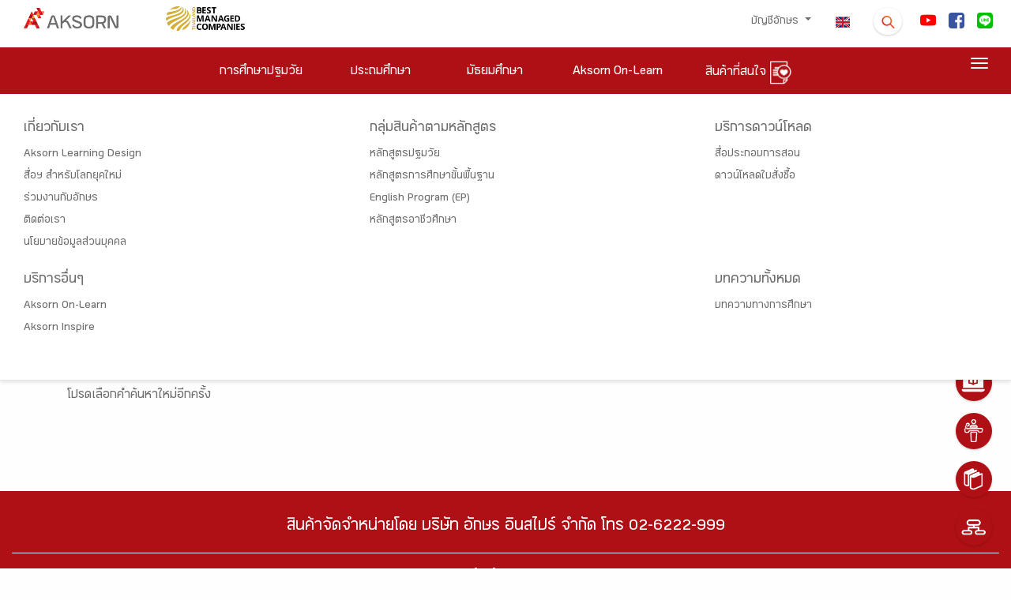

--- FILE ---
content_type: text/html; charset=UTF-8
request_url: https://www.aksorn.com/store-search?orderby=level_class.desc&q=%EF%BF%BD%EF%BF%BD%EF%BF%BD%EF%BF%BD%EF%BF%BD%EF%BF%BD%EF%BF%BD%EF%BF%BD%EF%BF%BD%EF%BF%BD%EF%BF%BD%EF%BF%BD%EF%BF%BD%EF%BF%BD%EF%BF%BD%EF%BF%BD%EF%BF%BD%EF%BF%BD%EF%BF%BD%EF%BF%BD%EF%BF%BD%EF%BF%BD%EF%BF%BD%EF%BF%BD%EF%BF%BD%EF%BF%BD%EF%BF%BD%EF%BF%BD%EF%BF%BD%EF%BF%BDBBL&orderby=product_type.asc
body_size: 23083
content:
<!DOCTYPE html>
<html lang="th">
<head>
        <!-- THIS IS Google Analytics Tag -->
<!-- Global site tag (gtag.js) - Google Analytics -->
<script async src="https://www.googletagmanager.com/gtag/js?id=UA-160261614-1" type="6e2f1227081144ad5b967954-text/javascript"></script>
<script type="6e2f1227081144ad5b967954-text/javascript">
  window.dataLayer = window.dataLayer || [];
  function gtag(){dataLayer.push(arguments);}
  gtag('js', new Date());
  gtag('config', 'UA-160261614-1');
</script>


<!-- THIS IS Google Analytics Tag NEW -->
<!-- Global site tag (gtag.js) - Google Analytics NEW -->
<script async src="https://www.googletagmanager.com/gtag/js?id=G-75M8WBZC49" type="6e2f1227081144ad5b967954-text/javascript"></script>
<script type="6e2f1227081144ad5b967954-text/javascript">
  window.dataLayer = window.dataLayer || [];
  function gtag(){dataLayer.push(arguments);}
  gtag('js', new Date());
  gtag('config', 'G-75M8WBZC49');
</script>


<!-- Google tag (gtag.js) -->
<script async src="https://www.googletagmanager.com/gtag/js?id=AW-16770186546" type="6e2f1227081144ad5b967954-text/javascript"></script>
<script type="6e2f1227081144ad5b967954-text/javascript">
  window.dataLayer = window.dataLayer || [];
  function gtag(){dataLayer.push(arguments);}
  gtag('js', new Date());

  gtag('config', 'AW-16770186546');
</script>

<!-- Google Tag Manager -->
<script type="6e2f1227081144ad5b967954-text/javascript">(function(w,d,s,l,i){w[l]=w[l]||[];w[l].push({'gtm.start':
new Date().getTime(),event:'gtm.js'});var f=d.getElementsByTagName(s)[0],
j=d.createElement(s),dl=l!='dataLayer'?'&l='+l:'';j.async=true;j.src=
'https://www.googletagmanager.com/gtm.js?id='+i+dl;f.parentNode.insertBefore(j,f);
})(window,document,'script','dataLayer','GTM-TQXV96PL');</script>
<!-- End Google Tag Manager -->        <!-- Facebook Pixel Code -->
<script type="6e2f1227081144ad5b967954-text/javascript">
!function(f,b,e,v,n,t,s)
{if(f.fbq)return;n=f.fbq=function(){n.callMethod?
n.callMethod.apply(n,arguments):n.queue.push(arguments)};
if(!f._fbq)f._fbq=n;n.push=n;n.loaded=!0;n.version='2.0';
n.queue=[];t=b.createElement(e);t.async=!0;
t.src=v;s=b.getElementsByTagName(e)[0];
s.parentNode.insertBefore(t,s)}(window, document,'script',
'https://connect.facebook.net/en_US/fbevents.js');
fbq('init', '273547960649776');
fbq('track', 'PageView');
</script>
<noscript><img height="1" width="1" style="display:none"
src="https://www.facebook.com/tr?id=273547960649776&ev=PageView&noscript=1"
/></noscript>
<!-- End Facebook Pixel Code -->        <!-- tiktok -->
<script type="6e2f1227081144ad5b967954-text/javascript">
		!function (w, d, t) {
		  w.TiktokAnalyticsObject=t;var ttq=w[t]=w[t]||[];ttq.methods=["page","track","identify","instances","debug","on","off","once","ready","alias","group","enableCookie","disableCookie"],ttq.setAndDefer=function(t,e){t[e]=function(){t.push([e].concat(Array.prototype.slice.call(arguments,0)))}};for(var i=0;i<ttq.methods.length;i++)ttq.setAndDefer(ttq,ttq.methods[i]);ttq.instance=function(t){for(var e=ttq._i[t]||[],n=0;n<ttq.methods.length;n++)ttq.setAndDefer(e,ttq.methods[n]);return e},ttq.load=function(e,n){var i="https://analytics.tiktok.com/i18n/pixel/events.js";ttq._i=ttq._i||{},ttq._i[e]=[],ttq._i[e]._u=i,ttq._t=ttq._t||{},ttq._t[e]=+new Date,ttq._o=ttq._o||{},ttq._o[e]=n||{};n=document.createElement("script");n.type="text/javascript",n.async=!0,n.src=i+"?sdkid="+e+"&lib="+t;e=document.getElementsByTagName("script")[0];e.parentNode.insertBefore(n,e)};
		  ttq.load('CETSV7JC77UAS1JKHSBG');
		  ttq.page();
		}(window, document, 'ttq');
</script>
<!-- End tiktok -->
        
         
    <meta charset="UTF-8">
    <meta name="viewport" content="width=device-width, initial-scale=1.0">
    <link rel="apple-touch-icon" sizes="76x76" href="https://www.aksorn.com/assets/img/apple-icon.png">
    <link rel="icon" type="image/png" href="https://www.aksorn.com/assets/img/favicon.png">
    <meta name="referrer" content="origin">
    <meta http-equiv="X-UA-Compatible" content="IE=edge,chrome=1" />
    <meta http-equiv="Cache-control" content="max-age=2592000, public">
    <!--<meta http-equiv="cache-control" content="private">-->
    
    <meta name="robots" content="index, follow">
    <meta name="google-site-verification" content="traNpUt51PHgdZif-YDNXxhcbZhS4kIFCt8R3_vUiBo" />
<meta name="description" content="-" />
<meta name="keywords" content="-">
<meta property="og:locale" content="th_TH" />

<!-- Facebook Share -->
<meta property="og:url" content="https://www.aksorn.com/store-search?orderby=product_type.asc&amp;q=%EF%BF%BD%EF%BF%BD%EF%BF%BD%EF%BF%BD%EF%BF%BD%EF%BF%BD%EF%BF%BD%EF%BF%BD%EF%BF%BD%EF%BF%BD%EF%BF%BD%EF%BF%BD%EF%BF%BD%EF%BF%BD%EF%BF%BD%EF%BF%BD%EF%BF%BD%EF%BF%BD%EF%BF%BD%EF%BF%BD%EF%BF%BD%EF%BF%BD%EF%BF%BD%EF%BF%BD%EF%BF%BD%EF%BF%BD%EF%BF%BD%EF%BF%BD%EF%BF%BD%EF%BF%BDBBL" />
<meta property="og:type" content="news" />
<meta property="og:title" content="หนังสือเรียน แหล่งความรู้การศึกษา สื่อการสอน เพื่อ ครู นักเรียน | AKSORN"/>
<meta property="og:description" content="-"/>
<meta property="og:image" content="-" />

<!-- Twitter Share -->
<meta name="twitter:card" content="summary_large_image" />
<meta name="twitter:url" content="https://www.aksorn.com/store-search?orderby=product_type.asc&amp;q=%EF%BF%BD%EF%BF%BD%EF%BF%BD%EF%BF%BD%EF%BF%BD%EF%BF%BD%EF%BF%BD%EF%BF%BD%EF%BF%BD%EF%BF%BD%EF%BF%BD%EF%BF%BD%EF%BF%BD%EF%BF%BD%EF%BF%BD%EF%BF%BD%EF%BF%BD%EF%BF%BD%EF%BF%BD%EF%BF%BD%EF%BF%BD%EF%BF%BD%EF%BF%BD%EF%BF%BD%EF%BF%BD%EF%BF%BD%EF%BF%BD%EF%BF%BD%EF%BF%BD%EF%BF%BDBBL" />
<meta name="twitter:title" content="หนังสือเรียน แหล่งความรู้การศึกษา สื่อการสอน เพื่อ ครู นักเรียน | AKSORN" />
<meta name="twitter:description" content="-" >
<meta name="twitter:image" content="-" />
    <title>
         
    </title>

    <!-- CSS font-face -->
    <link rel="stylesheet" type="text/css" href="https://www.aksorn.com/assets/css/font-face/stylesheet.css?version=1 " />
    
    <!-- Fonts and icons -->
    <link rel="stylesheet" type="text/css" href="https://www.aksorn.com/assets/css/font-awesome/font-awesome.min.css?version=1 ">
    <!-- Fonts and icons -->
    <link rel="stylesheet" href="https://www.aksorn.com/assets/css/font-awesome/font-awesome.min.css?version=1 ">
    <link rel="stylesheet" href="https://www.aksorn.com/assets/css/font-awesome/font-material.css?version=1 ">
    <!-- CSS Files -->
    <link href="https://www.aksorn.com/assets/css/style.css?v=8" rel="stylesheet" />
    <!-- CSS Just for demo purpose, don't include it in your project -->
    <link href="https://www.aksorn.com/assets/demo/demo.css?version=1 " rel="stylesheet" />
    <!-- CSS Quick style -->
    <link href="https://www.aksorn.com/assets/css/quick-style.css?version=1 " rel="stylesheet" />
    <!-- CSS font-face -->
    <link href="https://www.aksorn.com/assets/css/font-face/stylesheet.css?version=1 " rel="stylesheet" />
    <!-- Owl Carousel  -->
    <link rel="stylesheet" href="https://www.aksorn.com/assets/css/owl-carousel/owl.carousel.min.css?version=1">
    <link rel="stylesheet" href="https://www.aksorn.com/assets/css/owl-carousel/owl.theme.default.min.css?version=1">
    <!-- Animate  -->
    <link rel="stylesheet" href="https://www.aksorn.com/assets/css/animation/animate.css?version=1 ">
    <link rel="stylesheet" href="https://www.aksorn.com/assets/js/jquery/jquery-ui.css?version=1 ">
    <!-- css fancy box -->
    <link rel="stylesheet" type="text/css" href="https://www.aksorn.com/assets/css/fancy-box/jquery.fancybox.css?version=1 ">
    <!-- flip css -->
    <link rel="stylesheet" href="https://www.aksorn.com/assets/css/flipster/jquery.flipster.css?version=1 ">
    <link rel="stylesheet" href="https://www.aksorn.com/assets/css/flipster/jquery.flipster.min.css?version=1 ">
    <!-- select search -->
    <link href="https://www.aksorn.com/assets/css/select2/select2.css?version=1 " rel="stylesheet" />
    <link href="https://www.aksorn.com/assets/css/search-typeahead-master/jquery.typeahead.css?version=1 " rel="stylesheet" />
    <link rel="stylesheet" type="text/css" href="https://www.aksorn.com/assets/css/flag-icon/css/flag-icon.min.css?version=1 ">

    <!-- auto search css -->
    <link type="text/css" rel="stylesheet" href="https://www.aksorn.com/assets/css/search-auto/jquery.autocomplete.css?version=1 " />

        <link rel="stylesheet" type="text/css" href="https://www.aksorn.com/assets/css/flag-icon/css/flag-icon.min.css?version=1 ">
        
        <!-- Jquery-->
        <script type="6e2f1227081144ad5b967954-text/javascript" src="https://www.aksorn.com/assets/js/jquery-3.3.1.mins.js?v=1"></script>
        <script type="6e2f1227081144ad5b967954-text/javascript" src="https://www.aksorn.com/assets/js/jquery/external/jquery/jquery.js?v=1"></script>
        <script type="6e2f1227081144ad5b967954-text/javascript" src="https://www.aksorn.com/assets/js/jquery/jquery-ui.js?v=1"></script>        

        <style >

</style>

<style type="text/css">
    #filter-popup  .btn-danger{
        background-color: #a62f2f;
        border-color: #a62f2f;
    }
    #filter-popup-edu-th  .btn-danger{
        background-color: #a62f2f;
        border-color: #a62f2f;
    }
    #filter-popup-edu-en  .btn-danger{
        background-color: #a62f2f;
        border-color: #a62f2f;
    }
    #filter-popup-vacation .btn-danger{
        background-color: #a62f2f;
        border-color: #a62f2f;
    }
    #filter-popup .btn-reset{
        color: black;
    }
    #filter-popup-edu-th  .btn-reset{
        color: black;
    }
    #filter-popup-edu-en .btn-reset{
        color: black;
    }
    #filter-popup-vacation .btn-reset{
        color: black;
    }
    #filter-popup .btn-submit{
        color: white;
    }
    #filter-popup-edu-th .btn-submit{
        color: white;
    }
    #filter-popup-edu-en .btn-submit,{
        color: white;
    }
    #filter-popup-vacation .btn-submit{
        color: white;
    }
    .countfilter{
        color:red;
    }
    /* style of collapse */
    #filter-popup{
        overflow-x:hidden;
        overflow-y:auto;
    }
    #filter-popup-edu-th{
        overflow-x:hidden;
        overflow-y:auto;
    }
    #filter-popup-edu-en{
        overflow-x:hidden;
        overflow-y:auto;
    }
    #filter-popup-vacation{
        overflow-x:hidden;
        overflow-y:auto;
    }
    #filter-popup .col-12{
        margin-bottom: -26px;
    }
    #filter-popup-edu-th .col-12{
        margin-bottom: -26px;
    }
    #filter-popup-edu-en .col-12{
        margin-bottom: -26px;
    }
    #filter-popup-vacation .col-12{
        margin-bottom: -26px;
    }
    .card .card-header:not([class*="header-"]) {
        box-shadow: none;
    }
    .card .card-header {
        border-radius: 3px;
        padding: 5px; 
        margin-left: -2px;
        margin-right: -2px;
        margin-top: -30px; 
        border: 0;
        /* background: linear-gradient(60deg, #eee, #bdbdbd); */
        background:#ebebeb;
    }
    .image_wrapper {
        display: block;
        height: 333px;
        overflow: hidden;
        position: relative;
    }
    .block-product .image_wrapper> a img{
        margin: 0;
        position: absolute;
        top: 50%;
        left: 50%;
        transform: translate(-50%, -50%);
    }
    .ribbon2{
        z-index: 1;
    }
    .search_detail{
        background:#C7BABA;
        color:black;
        padding-top: 4px;
        padding-bottom: 4px;
        padding-right: 4px;
        padding-left: 4px;
        display: block;
    }
    /* style filter */
    .form-check {
    position: relative;
    display: block;
}
.form-check .button-filter {
    position: absolute;
    left: 50%;
    top: 0;
    z-index: 1;
}
.form-check label {
    /* background: #A62F2F url(../../assets/img/close.png) no-repeat right 1em center;
    background-size: auto 40%; */
    /* background: #D7D7D7 url(../../assets/img/plus.png) no-repeat right 1em center; */
    background: #aa9a9a url(../../assets/img/plus.png) no-repeat right 1em center;
    background-size: auto 15px;
    position: relative;
    z-index: 2;
    display: block;
    padding: 0.75em 2em 0.75em 1em;
    -webkit-border-radius: 50px;
    -moz-border-radius: 50px;
    border-radius: 50px;
    color: #fff;
    -webkit-box-shadow: 0px 3px 3px 0px rgba(0,
    0,
    0,
    0.25);
    box-shadow: 0px 3px 3px 0px rgba(0,
    0,
    0,
    0.25);
    font-size: 1rem;
    cursor: pointer;
    margin-right: 0;
}
.form-check .button-filter:checked+label {
    /* background: #D7D7D7 url(../../assets/img/plus.png) no-repeat right 1em center;
    background-size: auto 40%; */
    background: #A62F2F url(../../assets/img/close.png) no-repeat right 1em center;
    background-size: auto 40%;
}

    @media(min-width: 576px){
        
    }
    /* Mobile */
    @media(max-width: 575px) and (min-width: 0px){
        div.body-content-txt{
            position: relative!important;
            bottom: 0px!important;
            margin-bottom: 15px!important;
        }
        .search_detail{
        background:#C7BABA;
        color:black;
        padding-top: 8px;
        padding-bottom: 4px;
        padding-right: 4px;
        padding-left: 4px;
        display: block;
        margin: 0 0 0.5em 0;
    }
        .image_wrapper {
        display: block;
        height: 500px;
        overflow: hidden;
        position: relative;
    }
    }

    @media(max-width: 736px) and (min-width: 0px){
        div.body-content-txt{
            position: relative!important;
            bottom: 0px!important;
            margin-bottom: 15px!important;
        }
        .search_detail{
        background:#C7BABA;
        color:black;
        padding-top: 12px;
        padding-bottom: 4px;
        padding-right: 4px;
        padding-left: 4px;
        display: block;
    }
        .image_wrapper {
        display: block;
        height: 500px;
        overflow: hidden;
        position: relative;
    }
    }

    @media (max-width: 1079px) and (min-width: 0px) {
        .owl-carousel-responsive-top-3 .owl-nav {
            top: -15% !important;
        }

        .image_wrapper {
        display: block;
        /* height: 465px; */
        overflow: hidden;
        position: relative;
    }
    } 
    h4.card-title.card-title-product {
        margin-top: 0px;
        margin-bottom: 30px;
        height: 3em;
        display: block;
    }

    div#filter-popup {
        overflow-y: auto;
        overflow-x: hidden;
    }

    #cookit {
        position: fixed;
        width: 100%;
        bottom: 0;
        padding: .6rem 2rem;
        display: flex;
        z-index: 999;        
        }

        #cookit #cookit-container {
        margin: auto;
        width: 1200px;
        display: flex;
        align-items: center;
        flex-wrap: wrap;        
        }

        #cookit #cookit-container > * { margin: .4rem; }
        #cookit #cookit-container p { line-height: 1.4rem; }

        #cookit #cookit-container a { text-decoration: none; }
        #cookit #cookit-container a:hover { opacity: .9; }

        #cookit #cookit-container #cookit-button {
        padding: .5rem 1rem;
        margin-left: auto;
        }

        .link_new_product a {
            background-color: #af1015 !important;
            color: white !important;
            font-size: 1.5rem !important;
        }

        .link_new_product a,
        .link_new_product a:link,
        .link_new_product a:visited,
        .link_new_product a:hover,
        .link_new_product a:active {
            margin-top:10px;
            padding: 15px 15px 5px 15px;  
            background-color: #af1015;
            color: white;
            font-size: 1.5rem;
            display:inline-block; 
        }
</style>
</head>

<body data-spy="scroll" data-target="#myScrollspy" data-offset="80" class="index-page sidebar-collapse" style="background-color: #fefefe;">
    <!-- Google Tag Manager (noscript) -->
    <noscript><iframe src="https://www.googletagmanager.com/ns.html?id=GTM-TLJNGLP" height="0" width="0" style="display:none;visibility:hidden"></iframe></noscript>
    <!-- End Google Tag Manager (noscript) -->
    <div class="block">
        <!-- overay search -->
        <aside id="search">
            <div class="outer-close toggle-overlay">
                <a class="close"><span></span></a>
            </div>
            <div class="overlay-content">
                <form id="form_search_template" enctype="multipart/form-data" action="https://www.aksorn.com/search" method="GET">
                    <div class="po-re">
                        <input type="search" autocomplete="off" value="" name="q" placeholder="ค้นหาที่นี่"> 
                        
                        <span id="submit_search_template" class="btn-white btn-raised btn-round icon-search btn button-hover-gradient">
                            <div class="change-image">
                                <img src="https://www.aksorn.com/assets/img/icon/icon-search.png" alt="" width="30">
                                <img src="https://www.aksorn.com/assets/img/icon/icon-search-white.png" class="img-top3" width="30">
                            </div>
                        </span>
                        
                    </div>
                </form>
            </div>
        </aside>

        <style>
    .row.m-b-0.top-item.search-info-center {
        justify-content: center;
    }

    .dropdown-item.active, .dropdown-item:active{
        background-color: #af1015 !important;
        color: #fff !important;
    }

    .dropdown-item.active:hover, .dropdown-item:active:hover{
        background-color: #af1015 !important;
        color: #fff !important;
    }
      .typeahead__field input,
    .typeahead__field textarea,
    .typeahead__field [contenteditable],
    .typeahead__field .typeahead__hint {
        border-top-left-radius: 5px;
        border-bottom-left-radius: 5px;
        border-top-right-radius: 5px;
        border-bottom-right-radius: 5px;
    }
    .typeahead__container button,
    .typeahead__container html [type="button"],
    .typeahead__container [type="reset"],
    .typeahead__container [type="submit"] {
        -webkit-appearance: button;
        background: #a62f2f;
    }


    a.store-link{
        background: #af1015;
        color: #fff;
        display: block;
        padding: 3px 0;
        -webkit-border-radius: 50px;
        -moz-border-radius: 50px;
        border-radius: 50px;
        border: 2px solid #af1015;
        margin: 0 5px 10px 5px;
    }
    a.store-link.active{
        background: #fff;
        color: #af1015;
        border: 2px solid #af1015;
    }
    a.store-link:hover {
        background: #fff;
        color: #af1015;
        border: 2px solid #af1015;
    }

.search-nav .dropdown-toggle::after {
    position: absolute;
    right: 1em;
    top: 1em;
}
.search-nav.navbar {
    padding: 0;
    -webkit-box-shadow: none;
    -moz-box-shadow: none;
    -o-box-shadow: none;
    box-shadow: none;
}
.search-nav .btn-danger {
    background-color: #a62f2f !important;
    border-color: #a62f2f;
    color: #fff;
    text-align: left;
    font-size: 1rem;
    display: inline-block;
    position: relative;
    padding: 0.46875rem 2rem 0.46875rem 1rem;
}
.search-nav .dropdown-menu a {
    padding: 0.625rem 1.25rem;
    margin: 0 0.3125rem;
}
</style>
<!-- sidenav main store page -->
<div id="mySidenav" class="sidenav">
    <a href="javascript:void(0)" class="closebtn" onclick="if (!window.__cfRLUnblockHandlers) return false; closeNav()" data-cf-modified-6e2f1227081144ad5b967954-="">&times;</a>

    <div class="block-sidenave-filter">

        <div class="filter_type m-b-15">
            <h4 class="card-title head-filter_type">
                ชื่อกลุ่มสาระ / หมวดสินค้า
            </h4>

            <ul class="list-category">
                <li>
                    <a href="https://www.aksorn.com/store/thai-language">
                        ภาษาไทย
                    </a>
                </li>
                <li>
                    <a href="https://www.aksorn.com/store/thai-language">
                        คณิตศาสตร์
                    </a>
                </li>
                <li>
                    <a href="https://www.aksorn.com/store/thai-language">
                        วิทยาศาสตร์
                    </a>
                </li>
                <li>
                    <a href="https://www.aksorn.com/store/thai-language">
                        สังคมศึกษา
                    </a>
                </li>
                <li>
                    <a href="https://www.aksorn.com/store/thai-language">
                        สุขศึกษา
                    </a>

                </li>
                <li>
                    <a href="https://www.aksorn.com/store/thai-language">
                        ศิลปะ
                    </a>
                </li>
                <li>
                    <a href="https://www.aksorn.com/store/thai-language">
                        การงานอาชีพ
                    </a>
                </li>
                <li>
                    <a href="https://www.aksorn.com/store/thai-language">
                        ภาษาต่างประเทศ
                    </a>
                </li>
                <li>
                    <a href="https://www.aksorn.com/store/thai-language">
                        กิจกรรมพัฒนาผู้เรียน
                    </a>
                </li>
                <li>
                    <a href="https://www.aksorn.com/store/thai-language">
                        บูรณาการปฐมวัย
                    </a>
                </li>
                <li>
                    <a href="https://www.aksorn.com/store/thai-language">
                        สะเต็มศึกษา
                    </a>
                </li>
                <li>
                    <a href="https://www.aksorn.com/store/thai-language">
                        ทักษะวิชาชีพ
                    </a>
                </li>
            </ul>
        </div>

        <div class="filter_type m-b-15">
            <h4 class="card-title head-filter_type">
                สินค้าตามช่วงชั้น
            </h4>

            <div id="accordion-filter_list" class="panel-group">
                <div class="panel panel-default accordion-filter_list">
                    <div class="panel-heading">
                        <h4 class="panel-title">
                            <a class="accordion-toggle accordion-toggle-filter_list collapsed" data-toggle="collapse"
                                data-parent="#accordion" href="#collapseFive" aria-expanded="false">
                                <h4 class="card-title m-b-0 m-t-0">
                                    การศึกษาปฐมวัย
                                </h4>
                            </a>
                        </h4>
                    </div>

                    <div id="collapseFive" class="collapse" aria-labelledby="headingTwo" data-parent="#accordion">
                        <ul class="list-category">
                            <li>
                                <a href="https://www.aksorn.com/store/primary1">
                                    อ.1
                                </a>
                            </li>
                            <li>
                                <a href="https://www.aksorn.com/store/primary2">
                                    อ.2
                                </a>
                            </li>
                            <li>
                                <a href="https://www.aksorn.com/store/primary1">
                                    อ.3
                                </a>
                            </li>
                        </ul>
                    </div>
                </div>

                <div class="panel panel-default accordion-filter_list">
                    <div class="panel-heading">
                        <h4 class="panel-title">
                            <a class="accordion-toggle accordion-toggle-filter_list collapsed" data-toggle="collapse"
                                data-parent="#accordion" href="#collapseSix" aria-expanded="false">
                                <h4 class="card-title m-b-0 m-t-0">
                                    ประถมศึกษา
                                </h4>
                            </a>
                        </h4>
                    </div>

                    <div id="collapseSix" class="collapse" aria-labelledby="headingTwo" data-parent="#accordion">
                        <ul class="list-category">
                            <li>
                                <a href="https://www.aksorn.com/store/primary1">
                                    ป.1
                                </a>
                            </li>
                            <li>
                                <a href="https://www.aksorn.com/store/primary1">
                                    ป.2
                                </a>
                            </li>
                            <li>
                                <a href="https://www.aksorn.com/store/primary1">
                                    ป.3
                                </a>
                            </li>
                            <li>
                                <a href="https://www.aksorn.com/store/primary1">
                                    ป.4
                                </a>
                            </li>
                            <li>
                                <a href="https://www.aksorn.com/store/primary1">
                                    ป.5
                                </a>

                            </li>
                            <li>
                                <a href="https://www.aksorn.com/store/primary1">
                                    ป.6
                                </a>
                            </li>
                        </ul>
                    </div>
                </div>

                <div class="panel panel-default accordion-filter_list">
                    <div class="panel-heading">
                        <h4 class="panel-title">
                            <a class="accordion-toggle accordion-toggle-filter_list collapsed" data-toggle="collapse"
                                data-parent="#accordion" href="#collapseSeven" aria-expanded="false">
                                <h4 class="card-title m-b-0 m-t-0">
                                    มัธยมศึกษา
                                </h4>
                            </a>
                        </h4>
                    </div>

                    <div id="collapseSeven" class="collapse" aria-labelledby="headingThree" data-parent="#accordion">
                        <ul class="list-category">
                            <li>
                                <a href="https://www.aksorn.com/store/primary1">
                                    ม.1
                                </a>
                            </li>
                            <li>
                                <a href="https://www.aksorn.com/store/primary1">
                                    ม.2
                            </li>
                            <li>
                                <a href="https://www.aksorn.com/store/primary1">
                                    ม.3
                                </a>
                            </li>
                            <li>
                                <a href="https://www.aksorn.com/store/primary1">
                                    ม.4
                                </a>
                            </li>
                            <li>
                                <a href="https://www.aksorn.com/store/primary1">
                                    ม.5
                                </a>

                            </li>
                            <li>
                                <a href="https://www.aksorn.com/store/primary1">
                                    ม.6
                                </a>
                            </li>
                        </ul>
                    </div>
                </div>

                <div class="panel panel-default accordion-filter_list">
                    <div class="panel-heading">
                        <h4 class="panel-title">
                            <a class="accordion-toggle accordion-toggle-filter_list collapsed" data-toggle="collapse"
                                data-parent="#accordion" href="#collapseEight" aria-expanded="false">
                                <h4 class="card-title m-b-0 m-t-0">
                                    อาชีวศึกษา
                                </h4>
                            </a>
                        </h4>
                    </div>

                    <div id="collapseEight" class="collapse" aria-labelledby="headingFour" data-parent="#accordion">
                        <ul class="list-category">
                            <li>
                                <a href="https://www.aksorn.com/store/primary1">
                                    ปวช.
                                </a>
                            </li>
                            <li>
                                <a href="https://www.aksorn.com/store/primary1">
                                    ปวช.1
                                </a>
                            </li>
                            <li>
                                <a href="https://www.aksorn.com/store/primary1">
                                    ปวช.2
                                </a>
                            </li>
                            <li>
                                <a href="https://www.aksorn.com/store/primary1">
                                    ปวช.3
                                </a>
                            </li>
                            <li>
                                <a href="https://www.aksorn.com/store/primary1">
                                    ปวส.1
                                </a>

                            </li>
                            <li>
                                <a href="https://www.aksorn.com/store/primary1">
                                    ปวส.2
                                </a>
                            </li>
                        </ul>
                    </div>


                </div>

                <div class="flex_row-center">
                    <div class="btn-main-trans m-b-20 m-t-10">
                        <a href="#" class="btn-sm animated-button thar-three" onclick="if (!window.__cfRLUnblockHandlers) return false; closeNav()" data-cf-modified-6e2f1227081144ad5b967954-="">
                            ตกลง
                        </a>
                    </div>
                </div>
            </div>
        </div>
    </div>
</div>

        <!-- float menu -->
        <div id="contact-buttons-bar">
            <div class="my-nav my-nav--list">
                <div id="wrapper-templates">

                    <div class="my-nav__item">
                        <a href="https://www.aksorn.com/about-us" class="my-nav__link">
                            <span class="icon-menu-float">
                                <img src="https://www.aksorn.com/assets/img/float_menu/5-white.png" alt="" style="padding-bottom:6px;">
                                <span onclick="if (!window.__cfRLUnblockHandlers) return false; window.location.href='https://www.aksorn.com/about-us'" data-cf-modified-6e2f1227081144ad5b967954-="">เกี่ยวกับเรา </span>
                            </span>
                        </a>
                    </div>

                    <div style="clear: both;"></div>

                    <div class="my-nav__item my-nav__item-download">
                        <a href="https://www.aksorn.com/download" class="my-nav__link">
                            <span class="icon-menu-float">
                                <img src="https://www.aksorn.com/assets/img/float_menu/aol-white.png" alt="" style="padding-bottom:6px;">
                                <span onclick="if (!window.__cfRLUnblockHandlers) return false; window.location.href='https://www.aksorn.com/download'" data-cf-modified-6e2f1227081144ad5b967954-="">Aksorn On-Learn
                                </span>
                            </span>
                        </a>
                    </div>

                    <div style="clear: both;"></div>

                    <div class="my-nav__item">
                        <a href="https://www.aksorn.com/training" class="my-nav__link">
                            <span class="icon-menu-float">
                                <img src="https://www.aksorn.com/assets/img/float_menu/4-white.png" alt="" style="padding-bottom:6px;">
                                <span onclick="if (!window.__cfRLUnblockHandlers) return false; window.location.href='https://www.aksorn.com/training'" data-cf-modified-6e2f1227081144ad5b967954-="">อบรมสัมมนา </span>
                            </span>
                        </a>
                    </div>

                    <div style="clear: both;"></div>

                    <div class="my-nav__item">
                        <a href="https://www.aksorn.com/store" class="my-nav__link">
                            <span class="icon-menu-float">
                                <img src="https://www.aksorn.com/assets/img/float_menu/2-white.png" alt="" style="padding-bottom:6px;">
                                <span onclick="if (!window.__cfRLUnblockHandlers) return false; window.location.href='https://www.aksorn.com/store'" data-cf-modified-6e2f1227081144ad5b967954-="">รายการสินค้า
                                </span>
                            </span>
                        </a>
                    </div>

                    <div style="clear: both;"></div>

                    <div class="my-nav__item">
                        <a href="https://www.aksorn.com/services" class="my-nav__link">
                            <span class="icon-menu-float">
                                <img src="https://www.aksorn.com/assets/img/float_menu/1-white.png" alt="" style="padding-bottom:6px;">
                                <span onclick="if (!window.__cfRLUnblockHandlers) return false; window.location.href='https://www.aksorn.com/services'" data-cf-modified-6e2f1227081144ad5b967954-="">บริการอื่นๆ
                                </span>
                            </span>
                        </a>
                    </div>
                </div>
            </div>
        </div>

        <div style="clear: both;"></div>

        <nav class="navbar navbar-color-on-scroll fixed-top navbar-expand-lg">
    <div class="bar-1">
        <div class="container-fluid flex_row-between middle-item p-b-6">
            <!-- nav desktop -->
            <div class="navbar-translate">
                <a class="navbar-brand" id="home" href="https://www.aksorn.com" style="width:150px">
                    <img src="https://www.aksorn.com/assets/img/logo/logo_main_desktop.png" alt="main logo" width="120">                    
                </a>                
                <img src="https://www.aksorn.com/assets/img/logo/best-company-2025.png" alt="best managed logo" width="150">                                
                <a class="navbar-nav ml-auto menu1-responsive" href="https://www.aksorn.com/store/wishlist">
			<span>
                        	<img src="https://www.aksorn.com/assets/img/icon/icon-wishlist-orange.png" alt="" width="24" class="cart" id="cart">
                        	<span class="purchase_cart_count">
                        	</span>
                        </span>
		</a>
                <a class="navbar-nav ml-1 menu1-responsive" href="https://www.aksorn.com/en/store-search"><span class="flag-icon flag-icon-us"></span></a>
                <button class="navbar-toggler" type="button" id="button-navbar" data-toggle="collapse"
                    aria-expanded="false" aria-label="Toggle navigation">
                    <span class="sr-only">Toggle navigation</span>
                    <span class="navbar-toggler-icon"></span>
                    <span class="navbar-toggler-icon"></span>
                    <span class="navbar-toggler-icon"></span>
                </button>
            </div>

            <div>
                <div class="collapse navbar-collapse">
                    <ul class="navbar-nav ml-auto menu1-noresponsive">
                        <li class="dropdown nav-item">
                            <a href="#" class="nav-link dropdown-toggle" id="account" data-toggle="dropdown">
                                                                บัญชีอักษร
                                
                                <b class="caret"></b>
                            </a>
                            <div class="dropdown-menu dropdown-menu-right pad-txt-top">
                                                                    <a href="https://www.aksorn.com/api/oauth/login-oneaccount" id="login"
                                    class="dropdown-item">
                                    <span>
                                        เข้าสู่ระบบ</span>
                                </a>                             </div>
                        </li>

            
                            

                        <li class="nav-item">
                            <a class="nav-link active" href="https://www.aksorn.com/en/store-search"><span class="flag-icon flag-icon-us"></span></a>
                        </li>

                        <li class="nav-item">
                            <div class="toggle-overlay">
                                <span
                                    class="btn btn-white btn-raised btn-round search-dropdown button-hover-gradient">
                                    <div class="change-image">
                                        <img src="https://www.aksorn.com/assets/img/icon/icon-search.png" width="20" style="margin-top: 5px;">
                                        <img src="https://www.aksorn.com/assets/img/icon/icon-search-white.png"
                                            class="img-top3" width="20">
                                    </div>
                                </span>
                            </div>
                        </li>
                                                                        <li class="nav-item">
                            <a class="nav-link nav-social" id="facebook"
                                href="https://www.youtube.com/user/AksornACT/" target="_blank">
                                <span>
                                    <img src="https://www.aksorn.com/storage/upload/social_icon/youtube.png"
                                        width="20" style="border-radius: 4px !important;">
                                </span>
                            </a>
                        </li>                        
                                                <li class="nav-item">
                            <a class="nav-link nav-social" id="facebook"
                                href="https://www.facebook.com/AksornACT/" target="_blank">
                                <span>
                                    <img src="https://www.aksorn.com/storage/upload/social_icon/facebook.png"
                                        width="20" style="border-radius: 4px !important;">
                                </span>
                            </a>
                        </li>                        
                                                <li class="nav-item">
                            <a class="nav-link nav-social" id="facebook"
                                href="/lineofficial" target="_blank">
                                <span>
                                    <img src="https://www.aksorn.com/storage/upload/social_icon/line.png"
                                        width="20" style="border-radius: 4px !important;">
                                </span>
                            </a>
                        </li>                        
                                                

                        

                        
                    </ul>

                    <ul class="navbar-nav ml-auto menu1-responsive">
                        <li class="nav-item m-t-10">
                            <div class="flex_row-center m-b-15">
                                <div>
                                    <a class="navbar-brand" id="home-2" href="https://www.aksorn.com">
                                        <img src="https://www.aksorn.com/assets/img/logo/logo_main_desktop.png"
                                            alt="main logo" width="120">
                                    </a>
                                </div>
                            </div>


                            

                            <div style="padding: 0 15px;" class="form-group">
                                <form id="form_search_template_mobile" enctype="multipart/form-data" action="https://www.aksorn.com/search" method="GET">
                                    <div class="po-re">
                                        <input type="search" class="input-search-content" autocomplete="off" value="" name="q" placeholder="ค้นหาที่นี่"> 
                                        
                                        <span id="submit_search_template_mobile" class="btn-white btn-raised btn-round icon-search btn button-hover-gradient" style="margin-top:6px;">
                                            <div class="change-image">
                                                <img src="https://www.aksorn.com/assets/img/icon/icon-search.png" alt="" width="25">
                                            </div>
                                        </span>
                                        
                                    </div>
                                </form>
                            </div>


                        </li>

                        <li class="dropdown nav-item">
                            <a href="#" class="dropdown-toggle nav-link" data-toggle="dropdown" id="dropdown">

                                                                    บัญชีอักษร
                                
                                <b class="caret"></b>
                            </a>

                            <div class="dropdown-menu dropdown-menu-right pad-txt-top">
                                 
                                    <a href="https://www.aksorn.com/api/oauth/login-oneaccount" class="dropdown-item" id="login-dropdown">
                                    <span>เข้าสู่ระบบ</span></a>
                                                            </div>
                        </li>

                        <li class="nav-item pad-txt-top">
                            <a href="https://www.aksorn.com/early-childhood-teacher" id="early-childhood-teacher"
                                class="nav-link"> <span>การศึกษาปฐมวัย </span>

                            </a>
                        </li>

                        <li class="nav-item pad-txt-top">
                            <a href="https://www.aksorn.com/primary-teacher" id="primary-teacher" class="nav-link">
                                <span>ประถมศึกษา</span>

                            </a>
                        </li>

                        <li class="nav-item pad-txt-top">
                            <a href="https://www.aksorn.com/secondary-teacher" id="secondary-teacher"
                                class="nav-link"> <span>มัธยมศึกษา</span>
                            </a>
                        </li>


                        

                        <li class="nav-item pad-txt-top">
                            <a href="https://aksornon-learn.aksorn.com/" id="aksorn-on-learn" class="nav-link"><span>Aksorn On-Learn</span></a>
                        </li>
			<!--
                        <li class="nav-item pad-txt-top">
                            <a href="https://www.aksorn.com/teacheracademy" id="teacher-academy" class="nav-link"><span>Teacher Academy</span></a>
                        </li>
			-->
                        <!-- <li class="nav-item pad-txt-top">
                            <a href="https://www.aksorn.com/download" id="download-short" class="nav-link"><span>ดาวน์โหลด</span></a>
                        </li> -->

                        <li class="dropdown nav-item pad-txt-top ">
                            <a href="#" class="dropdown-toggle nav-link" data-toggle="dropdown" id="dropdown">

                                เกี่ยวกับเรา

                                <b class="caret"></b>
                            </a>
                            <div class="dropdown-menu dropdown-menu-right pad-txt-top">
                                <a href="https://www.aksorn.com/about-us"  class="nav-link"> <span>เกี่ยวกับเรา</span></a>
                                <a href="https://www.aksorn.com/learningdesign"  class="nav-link"> <span>Aksorn Learning Design</span></a>
                                <a href="https://www.aksorn.com/newmedia"  class="nav-link"> <span>สื่อฯ สำหรับโลกยุคใหม่</span></a>
                                <a href="https://www.aksorn.com/about-us/career"  class="nav-link"> <span>ร่วมงานกับอักษร</span></a>
                                <a href="https://www.aksorn.com/contact-us"  class="nav-link"> <span>ติดต่อเรา</span></a>
                                <a href="https://www.aksorn.com/privacy-center"  class="nav-link"> <span>นโยบายข้อมูลส่วนบุคคล</span></a>
                            </div>
                            
                        </li>

                        <li class="dropdown nav-item pad-txt-top ">
                            <a href="#" class="dropdown-toggle nav-link" data-toggle="dropdown" id="dropdown">

                                รายการสินค้า

                                <b class="caret"></b>
                            </a>
                            <div class="dropdown-menu dropdown-menu-right pad-txt-top">
                                <a href="https://www.aksorn.com/store"  class="nav-link"> <span>รายการสินค้า</span></a>
                                <a href="https://www.aksorn.com/store/early-childhood"  class="nav-link"> <span>หลักสูตรปฐมวัย</span></a>
                                <a href="https://www.aksorn.com/store/basic-education-th"  class="nav-link"> <span>หลักสูตรการศึกษาขั้นพื้นฐาน</span></a>
                                <a href="https://www.aksorn.com/store/basic-education-en"  class="nav-link"> <span>English Program (EP)</span></a>
                                
                                <a href="https://www.aksorn.com/store/vocational"  class="nav-link"> <span>หลักสูตรอาชีวศึกษา</span></a>
                            </div>
                            
                        </li>

			<!--
			<li class="nav-item pad-txt-top ">
                            <a href="https://www.aksorn.com/store/wishlist" id="storecart" class="nav-link"> <span>
                                    สินค้าที่สนใจ</span><span class="purchase_cart_count ml-1 badge rounded-pill bg-danger"></span>
                            </a>
                        </li>
			-->

                        <!-- <li class="nav-item pad-txt-top ">
                            <a href="https://www.aksorn.com/download" id="download" class="nav-link"> <span>ดาวน์โหลดสื่อประกอบการสอน</span>
                            </a>
                        </li> -->
                        
                        <li class="nav-item pad-txt-top ">
                            <a href="https://www.aksorn.com/catalog" class="nav-link"> <span>ดาวน์โหลดใบสั่งซื้อ</span>
                            </a>
                        </li>

			<!--
                        <li class="dropdown nav-item pad-txt-top ">
                            <a href="#" class="dropdown-toggle nav-link" data-toggle="dropdown" id="dropdown">

                                อบรมสัมมนา

                                <b class="caret"></b>
                            </a>
                            <div class="dropdown-menu dropdown-menu-right pad-txt-top">
                                <a href="https://www.aksorn.com/training"  class="nav-link"> <span>หลักสูตรอบรมสัมมนา</span></a>
                                <a href="https://www.aksorn.com/training/training-register"  class="nav-link"> <span>สมัครอบรมสัมมนา</span></a>
                                <a href="https://www.aksorn.com/training/name-check"  class="nav-link"> <span>ตรวจสอบรายชื่อสมัครเข้าอบรม</span></a>
                                <a href="https://www.aksorn.com/training/certificate"  class="nav-link"> <span>พิมพ์ใบประกาศนียบัตร</span></a>
                            </div>
                        </li>
			-->

                        <li class="nav-item pad-txt-top ">
                            <a href="https://www.aksorn.com/services" id="service" class="nav-link"> <span>บริการอื่นๆ</span>
                            </a>
                        </li>

                        
                        <li class="dropdown nav-item pad-txt-top ">
                            <a href="#" class="dropdown-toggle nav-link" data-toggle="dropdown" id="dropdown">

                                บทความ

                                <b class="caret"></b>
                            </a>
                            <div class="dropdown-menu dropdown-menu-right pad-txt-top">
                                <a href="https://www.aksorn.com/article-all"  class="nav-link"> <span>บทความทั้งหมด</span></a>
                                <a href="https://www.aksorn.com/article"  class="nav-link"> <span>บทความทางการศึกษา</span></a>
                            </div>
                            
                        </li>

                        <li class="nav-item flex_row-center middle-item m-t-15">
                            <div class="m-r-18">
                                <a href="https://www.facebook.com/AksornACT/" id="facebook-2"
                                    class="nav-link nav-social-mobile">
                                    <span>
                                        <img src="https://www.aksorn.com/assets/img/icon_footer/2.png" alt="Facebook icon"
                                            width="20" style="border-radius: 4px !important;">
                                    </span>
                                </a>
                            </div>

                            

                            <div class="m-r-18">
                                <a href="https://www.youtube.com/user/AksornACT/" id="youtube-2"
                                    class="nav-link nav-social-mobile">
                                    <span>
                                        <img src="https://www.aksorn.com/assets/img/icon_footer/3.png" alt="youtube icon"
                                            width="20" style="border-radius: 4px !important;">
                                    </span>
                                </a>
                            </div>
                        </li>
                    </ul>
                </div>
            </div>
        </div>
    </div>

    <div class="bar-2 ">
        <!-- Menu -->
        <div class="wrap_menu flex_row-center">
            <!-- menu desktop -->
            <div class="menu-2 m-t-8 m-b-8">
                <ul class="navbar-nav nav-menu-2" style="float: left;">

                    <li class="nav-item nav-link-menu2 pad-txt-top">
                        <a href="https://www.aksorn.com/early-childhood-teacher" id="early-childhood-teacher-2"
                            class="nav-link ">
                            <span>การศึกษาปฐมวัย</span>
                        </a>
                    </li>

                    <li class="nav-item nav-link-menu2 pad-txt-top">
                        <a href="https://www.aksorn.com/primary-teacher" id="primary-teacher-2"
                            class="nav-link ">
                            <span>ประถมศึกษา</span>
                        </a>
                    </li>

                    <li class="nav-item nav-link-menu2 pad-txt-top">
                        <a href="https://www.aksorn.com/secondary-teacher" id="secondary-teacher-2"
                            class="nav-link ">
                            <span>มัธยมศึกษา</span>
                        </a>
                    </li>

                    

                    <li class="nav-item nav-link-menu2 pad-txt-top">
                        <a href="https://aksornon-learn.aksorn.com/" id="aksorn-on-learn-2"
                            class="nav-link">
                            <span>Aksorn On-Learn</span>
                        </a>
                    </li>

		    <!--
                    <li class="nav-item nav-link-menu2 pad-txt-top">
                        <a href="https://www.aksorn.com/teacheracademy" id="teacher-academy-2"
                            class="nav-link">
                            <span>Teacher Academy</span>
                        </a>
                    </li>
		    -->

                    <!-- <li class="nav-item nav-link-menu2 pad-txt-top">
                        <a href="https://www.aksorn.com/download" id="download-short-2"
                            class="nav-link">
                            <span>ดาวน์โหลด</span>
                        </a>
                    </li> -->

		    <li class="nav-item nav-link-menu2 pad-txt-top cart-purchase" id="purchase_cart">
                <a href="https://www.aksorn.com/store/wishlist" title="สินค้าที่สนใจ" class="nav-link">
                    <span>สินค้าที่สนใจ</span>
                    <span>
                        <img src="https://www.aksorn.com/assets/img/icon/icon-wishlist-white.png" alt="" width="28" class="cart" id="cart">
                    </span>
                    <span class="purchase_cart_count"> </span>
                </a>
            </li>

                </ul>
                    <button class="navbar-toggler navbar-toggler-desktop" type="button" data-target="#mega_menu" aria-expanded="false" aria-label="Toggle navigation" onclick="if (!window.__cfRLUnblockHandlers) return false; showMegaMenu();" style="position: absolute;right: 16px;" data-cf-modified-6e2f1227081144ad5b967954-="">
                        <span class="sr-only">Toggle navigation</span>
                        <span class="navbar-toggler-icon navbar-toggler-icon-desktop"></span>
                        <span class="navbar-toggler-icon navbar-toggler-icon-desktop"></span>
                        <span class="navbar-toggler-icon navbar-toggler-icon-desktop"></span>
                    </button>
            </div>
        </div>
    </div>

    <div class="footer-bar01-desktop  menu-footer" id="mega_menu" >
        <div class="container-fluid">
            <!-- row -->
            <div class="flex_row-between wrap">

                <!-- footer menu1 -->
                <div class="m-b-20 respon-footer">
                    <div class="footer">
                        <h4 class="title txt-01">
                            <a href="https://www.aksorn.com/about-us"
                                id="about-us-footer">เกี่ยวกับเรา</a>
                        </h4>
                        <ul class="list-links list-links-desktop">
                                <li><a href="https://www.aksorn.com/learningdesign" id="aksorn_learning_design-footer">Aksorn Learning Design</a></li>
                                <li><a href="https://www.aksorn.com/newmedia" id="media_form_modern_word-footer">สื่อฯ สำหรับโลกยุคใหม่</a></li>
                                <li><a href="https://www.aksorn.com/about-us/career" id="career-footer">ร่วมงานกับอักษร</a></li>  
                                <li><a href="https://www.aksorn.com/contact-us" id="contact-us-about-us-footer">ติดต่อเรา</a></li>  
                                <li><a href="https://www.aksorn.com/privacy-center" id="privacy-center-footer">นโยบายข้อมูลส่วนบุคคล</a></li>  

                        </ul>
                    </div>
                </div>

                <div class="m-b-20 respon-footer">
                        <div class="footer">
                            <h4 class="title txt-01">
                                <a href="https://www.aksorn.com/store"
                                    id="store-footer">กลุ่มสินค้าตามหลักสูตร</a>
                            </h4>
                            <ul class="list-links list-links-desktop">
                                <li><a href="https://www.aksorn.com/store/early-childhood" id="early-childhood-footer">หลักสูตรปฐมวัย</a></li>
                                <li><a href="https://www.aksorn.com/store/basic-education-th" id="basic-education-th-footer">หลักสูตรการศึกษาขั้นพื้นฐาน</a></li>
                                <li><a href="https://www.aksorn.com/store/basic-education-en" id="basic-education-en-footer">English Program (EP)</a></li>
                                
                                <li><a href="https://www.aksorn.com/store/vocational"
                                        id="vocational-footer">หลักสูตรอาชีวศึกษา</a></li>

                            </ul>
                        </div>
                    </div>

                <!-- footer menu3 -->
                <div class="m-b-20 respon-footer">
                    <div class="footer">
                        <h4 class="title txt-01">
                            <a href="#" id="download-footer">บริการดาวน์โหลด</a>
                        </h4>
                        <ul class="list-links list-links-desktop">                            <li><a href="https://www.aksorn.com/download" id="download-footer-2">สื่อประกอบการสอน</a></li>
                                                        <li><a href="https://www.aksorn.com/catalog">ดาวน์โหลดใบสั่งซื้อ</a></li>
                        </ul>
                        <br />
                        
                        
                                               <ul class="list-links list-links-desktop">
                            
                            
                                                      <li onclick="if (!window.__cfRLUnblockHandlers) return false; goToByScroll('detail0')" data-cf-modified-6e2f1227081144ad5b967954-="">
                            
                            </li>
                                                      <li onclick="if (!window.__cfRLUnblockHandlers) return false; goToByScroll('detail1')" data-cf-modified-6e2f1227081144ad5b967954-="">
                            
                            </li>
                                                      <li onclick="if (!window.__cfRLUnblockHandlers) return false; goToByScroll('detail2')" data-cf-modified-6e2f1227081144ad5b967954-="">
                            
                            </li>
                                                      <li onclick="if (!window.__cfRLUnblockHandlers) return false; goToByScroll('detail3')" data-cf-modified-6e2f1227081144ad5b967954-="">
                            
                            </li>
                                                      <li onclick="if (!window.__cfRLUnblockHandlers) return false; goToByScroll('detail4')" data-cf-modified-6e2f1227081144ad5b967954-="">
                            
                            </li>
                                                      <li onclick="if (!window.__cfRLUnblockHandlers) return false; goToByScroll('detail5')" data-cf-modified-6e2f1227081144ad5b967954-="">
                            
                            </li>
                                                      <li onclick="if (!window.__cfRLUnblockHandlers) return false; goToByScroll('detail6')" data-cf-modified-6e2f1227081144ad5b967954-="">
                            
                            </li>
                                                      <li onclick="if (!window.__cfRLUnblockHandlers) return false; goToByScroll('detail7')" data-cf-modified-6e2f1227081144ad5b967954-="">
                            
                            </li>
                            
                                                  </ul>
                    </div>
                </div>

                <!-- footer menu4 -->
		<!--
                <div class="m-b-20 respon-footer">
                    <div class="footer">
                        <h4 class="title txt-01">
                            <a href="https://www.aksorn.com/training"
                                id="training-footer">อบรมสัมมนา</a>
                        </h4>
                        <ul class="list-links list-links-desktop">
                            <li><a href="https://www.aksorn.com/training" id="training-footer-2">หลักสูตรอบรมสัมมนา</a></li>
                            <li><a href="https://www.aksorn.com/training/training-register"
                                    id="training-register-footer">สมัครอบรมสัมมนา</a></li>
                            <li><a href="https://www.aksorn.com/training/name-check" id="name-check-footer">ตรวจสอบรายชื่อสมัครเข้าอบรม</a></li>
                            <li><a href="https://www.aksorn.com/training/certificate" id="certificate-footer">พิมพ์ใบประกาศนียบัตร</a></li>
                        </ul>
                    </div>
                </div>
		-->

                <!-- footer menu5 -->
                <div class="m-b-20 respon-footer">
                    <div class="footer">
                        <h4 class="title txt-01">
                            <a href="https://www.aksorn.com/services"
                                id="services-footer">บริการอื่นๆ</a>
                        </h4>
                                                <ul class="list-links list-links-desktop">
                             
                             
                                                                                                                <li onclick="if (!window.__cfRLUnblockHandlers) return false; goToByScroll('detail0')" data-cf-modified-6e2f1227081144ad5b967954-=""><a href="https://aksornon-learn.aksorn.com/"
                                    id="Aksorn On-Learn">Aksorn On-Learn
                                </a></li>
                                                                                                                                            <li onclick="if (!window.__cfRLUnblockHandlers) return false; goToByScroll('detail1')" data-cf-modified-6e2f1227081144ad5b967954-=""><a href="https://www.aksorn.com/aksorninspire"
                                    id="Aksorn Inspire">Aksorn Inspire
                                </a></li>
                                                                                     
                        </ul>
                    </div>
                </div>

                <!-- footer menu6 -->
                <div class="m-b-20 respon-footer">
                    <div class="footer">
                        <h4 class="title txt-01">
                            <a href="https://www.aksorn.com/article-all" id="training-footer-2">บทความทั้งหมด</a>
                        </h4>
                        <ul class="list-links list-links-desktop">
                            <li><a href="https://www.aksorn.com/article"
                                id="contact-us-footer">บทความทางการศึกษา </a></li>
                        </ul>
                    </div>
                </div>
            </div>
        </div>
    </div>


    
</nav>

<style>
    .owl-item.active video{
        visibility: visible !important;
    }

    .nav-link-menu2 {
        min-width:120px;
        width: auto;
    }

    .navbar .navbar-nav .nav-item .nav-link {
        text-transform: capitalize;
    }

    .nav-menu-2 li a:hover {
        background-color: #ff !important;
        color: #af1015 !important;
    }
    .nav-menu-2 li.cart-purchase a:hover {
        background-color: transparent !important;
        color: white !important;
  	border-radius:0px !important;
	-webkit-border-radius:0px !important;
	-moz-border-radius:0px !important;
	box-shadow:none!important;
	-webkit-box-shadow:none !important;
	-moz-box-shadow:none !important;
	-o-box-shadow:none !important;
    }
</style>
        <div class="container-fluid">
<div class="main margin-top-main-page">
    <div class="wow fadeInDown" style="visibility: visible; animation-name: fadeInDown;">
        <!-- search info -->
        <div class="main banner-ecomm-detail-top">
            <div class="row m-b-0  top-item search-info-center">
                <div class="title">
                    
                <div class="breadcrumb">
                    <ul class="breadcrumb m-t-20 m-b-20">
                        <li class="no-active"><a href="https://www.aksorn.com">หน้าหลัก</a></li>
                        <li class="breadcrumb-before"> / </li>
                        <li class="no-active"><a
                                href="https://www.aksorn.com/download">รายการสินค้า</a></li>
                        <li class="breadcrumb-before"> / </li>
                        <li class="active"> ค้นหา </li>
                    </ul>
                </div>
            </div>
                <div class="col-lg-12 col-sm-12 col-md-9 m-b-10">
                    <div class="row search-info m-t-10">
                        <div class="col-md-12 mr-auto ml-auto">
                            <form enctype="multipart/form-data" action="https://www.aksorn.com/store-search" method="GET" class="navbar-form navbar-left">
                                <div class="typeahead__container">
                                    <div class="typeahead__field">
                                        <div class="typeahead__query">
                                            <input class="js-typeahead" name="q" type="search"
                                                placeholder="ค้นหาข้อมูลที่คุณต้องการ" autocomplete="off" value="������������������������������BBL">
                                        </div>
                                        <div class="typeahead__button">
                                            <button class="btn-search-content" type="submit">
                                                <img src="https://www.aksorn.com/assets/img/icon/seachnew.png" alt="" width="30">
                                            </button>
                                        </div>
                                    </div>
                                </div>
                            </form>
                        </div>
                    </div>
                    <div class="row no-gutters d-none d-md-flex">
                        <div class="col-0 pr-md-3">
                            <span class="search_detail"><b>ค้นหาละเอียด : </b></span>
                        </div>
                        <div class="col">
                            <div class="row no-gutters text-center">
                                <div class="col-12 col-sm-6  col-lg-3">
                                    <a class="store-link hover" href="" data-toggle="modal" data-target="#filter-popup"><span>หลักสูตรปฐมวัย</span></a>
                                </div>
                                <div class="col-12 col-sm-6  col-lg-3">
                                    <a class="store-link hover" href="" data-toggle="modal" data-target="#filter-popup-edu-th">หลักสูตรการศึกษาขั้นพื้นฐาน</a>
                                </div>
                                <div class="col-12 col-sm-6  col-lg-3">
                                    <a class="store-link hover" href="" data-toggle="modal" data-target="#filter-popup-edu-en">English Program (EP)</a>
                                </div>
                                
                                <div class="col-12 col-sm-6  col-lg-3">
                                    <a class="store-link hover" href="" data-toggle="modal" data-target="#filter-popup-vacation">อาชีวศึกษา</a>

                                </div>
                            </div>
                        </div>
                    </div>
                    <div class="row d-flex d-md-none">
                    <div class="col-12">
                        <nav class="search-nav">
                            <div class="">
                                <ul class="navbar-nav">
                                    <li class="nav-item dropdown">
                                        <a class="nav-link dropdown-toggle btn btn-danger dropdown-toggle" href="#" id="navbarDropdown" role="button" data-toggle="dropdown" aria-haspopup="true" aria-expanded="false">ค้นหาละเอียด :</a>
                                        <div class="dropdown-menu" aria-labelledby="navbarDropdown">
                                            <a class="d-block hover" href="" data-toggle="modal" data-target="#filter-popup"><span>หลักสูตรปฐมวัย</span></a>
                                            <a class="d-block hover" href="" data-toggle="modal" data-target="#filter-popup-edu-th">หลักสูตรการศึกษาขั้นพื้นฐาน</a>
                                            <a class="d-block hover" href="" data-toggle="modal" data-target="#filter-popup-edu-en">English Program (EP)</a>
                                            
                                            <a class="mb-0 d-block hover" href="" data-toggle="modal" data-target="#filter-popup-vacation">อาชีวศึกษา</a>

                                        </div>
                                    </li>
                                </ul>
                            </div>
                        </nav>
                    </div>
                </div>
                    <br>
                    
                </div>    
            </div>
        </div>
    </div>
</div>
</div>

<section class="item-download-list m-b-60 m-t-30">

    <div class="container">
     
        <div class="row search-filter m-b-20">
        <div class="col-6 text-left">
                        <b>0 - 0
                /  0</b>
                    </div>
            <div class="col-6 text-right">
                <div class="filter">
                    <img src="https://www.aksorn.com/assets/img/filter.png" alt="" class="img-fluid" data-toggle="modal" data-target="#filter-popup">
                    <span id="count_checked"></span>
                </div>
                <!-- sort product-->
                <!-- sort product -->
<div class="sort">
    <img src="https://www.aksorn.com/assets/img/sort_active.png" alt="" class="img-fluid dropdown-toggle" data-toggle="dropdown" data-flip="false">
   
    <div class="dropdown-menu dropdown-menu-right pad-txt-top">
        
        <a href="https://www.aksorn.com/store-search?orderby=product_type.asc&amp;q=%EF%BF%BD%EF%BF%BD%EF%BF%BD%EF%BF%BD%EF%BF%BD%EF%BF%BD%EF%BF%BD%EF%BF%BD%EF%BF%BD%EF%BF%BD%EF%BF%BD%EF%BF%BD%EF%BF%BD%EF%BF%BD%EF%BF%BD%EF%BF%BD%EF%BF%BD%EF%BF%BD%EF%BF%BD%EF%BF%BD%EF%BF%BD%EF%BF%BD%EF%BF%BD%EF%BF%BD%EF%BF%BD%EF%BF%BD%EF%BF%BD%EF%BF%BD%EF%BF%BD%EF%BF%BDBBL&amp;orderby=price.asc"
            class="dropdown-item  "><span>ราคา:
                ต่ำไปสูง</span>
        </a>

        
        <a href="https://www.aksorn.com/store-search?orderby=product_type.asc&amp;q=%EF%BF%BD%EF%BF%BD%EF%BF%BD%EF%BF%BD%EF%BF%BD%EF%BF%BD%EF%BF%BD%EF%BF%BD%EF%BF%BD%EF%BF%BD%EF%BF%BD%EF%BF%BD%EF%BF%BD%EF%BF%BD%EF%BF%BD%EF%BF%BD%EF%BF%BD%EF%BF%BD%EF%BF%BD%EF%BF%BD%EF%BF%BD%EF%BF%BD%EF%BF%BD%EF%BF%BD%EF%BF%BD%EF%BF%BD%EF%BF%BD%EF%BF%BD%EF%BF%BD%EF%BF%BDBBL&amp;orderby=price.desc"
            class="dropdown-item  "><span>ราคา:
                สูงไปต่ำ</span>
        </a>

        
        <a href="https://www.aksorn.com/store-search?orderby=product_type.asc&amp;q=%EF%BF%BD%EF%BF%BD%EF%BF%BD%EF%BF%BD%EF%BF%BD%EF%BF%BD%EF%BF%BD%EF%BF%BD%EF%BF%BD%EF%BF%BD%EF%BF%BD%EF%BF%BD%EF%BF%BD%EF%BF%BD%EF%BF%BD%EF%BF%BD%EF%BF%BD%EF%BF%BD%EF%BF%BD%EF%BF%BD%EF%BF%BD%EF%BF%BD%EF%BF%BD%EF%BF%BD%EF%BF%BD%EF%BF%BD%EF%BF%BD%EF%BF%BD%EF%BF%BD%EF%BF%BDBBL&amp;orderby=product.newest"
            class="dropdown-item  "><span>วันที่:
                ล่าสุด</span>
        </a>
        
        
        <a href="https://www.aksorn.com/store-search?orderby=product_type.asc&amp;q=%EF%BF%BD%EF%BF%BD%EF%BF%BD%EF%BF%BD%EF%BF%BD%EF%BF%BD%EF%BF%BD%EF%BF%BD%EF%BF%BD%EF%BF%BD%EF%BF%BD%EF%BF%BD%EF%BF%BD%EF%BF%BD%EF%BF%BD%EF%BF%BD%EF%BF%BD%EF%BF%BD%EF%BF%BD%EF%BF%BD%EF%BF%BD%EF%BF%BD%EF%BF%BD%EF%BF%BD%EF%BF%BD%EF%BF%BD%EF%BF%BD%EF%BF%BD%EF%BF%BD%EF%BF%BDBBL&amp;orderby=product.oldest"
            class="dropdown-item  "><span>วันที่:
                หลังสุด</span>
        </a>

        
        <a href="https://www.aksorn.com/store-search?orderby=product_type.asc&amp;q=%EF%BF%BD%EF%BF%BD%EF%BF%BD%EF%BF%BD%EF%BF%BD%EF%BF%BD%EF%BF%BD%EF%BF%BD%EF%BF%BD%EF%BF%BD%EF%BF%BD%EF%BF%BD%EF%BF%BD%EF%BF%BD%EF%BF%BD%EF%BF%BD%EF%BF%BD%EF%BF%BD%EF%BF%BD%EF%BF%BD%EF%BF%BD%EF%BF%BD%EF%BF%BD%EF%BF%BD%EF%BF%BD%EF%BF%BD%EF%BF%BD%EF%BF%BD%EF%BF%BD%EF%BF%BDBBL&amp;orderby=level_class.asc"
            class="dropdown-item  "><span>ระดับชั้น:
                ต่ำไปสูง</span>
        </a>

        
        <a href="https://www.aksorn.com/store-search?orderby=product_type.asc&amp;q=%EF%BF%BD%EF%BF%BD%EF%BF%BD%EF%BF%BD%EF%BF%BD%EF%BF%BD%EF%BF%BD%EF%BF%BD%EF%BF%BD%EF%BF%BD%EF%BF%BD%EF%BF%BD%EF%BF%BD%EF%BF%BD%EF%BF%BD%EF%BF%BD%EF%BF%BD%EF%BF%BD%EF%BF%BD%EF%BF%BD%EF%BF%BD%EF%BF%BD%EF%BF%BD%EF%BF%BD%EF%BF%BD%EF%BF%BD%EF%BF%BD%EF%BF%BD%EF%BF%BD%EF%BF%BDBBL&amp;orderby=level_class.desc"
            class="dropdown-item  "><span>ระดับชั้น:
                สูงไปต่ำ</span>
        </a>

        
        <a href="https://www.aksorn.com/store-search?orderby=product_type.asc&amp;q=%EF%BF%BD%EF%BF%BD%EF%BF%BD%EF%BF%BD%EF%BF%BD%EF%BF%BD%EF%BF%BD%EF%BF%BD%EF%BF%BD%EF%BF%BD%EF%BF%BD%EF%BF%BD%EF%BF%BD%EF%BF%BD%EF%BF%BD%EF%BF%BD%EF%BF%BD%EF%BF%BD%EF%BF%BD%EF%BF%BD%EF%BF%BD%EF%BF%BD%EF%BF%BD%EF%BF%BD%EF%BF%BD%EF%BF%BD%EF%BF%BD%EF%BF%BD%EF%BF%BD%EF%BF%BDBBL&amp;orderby=copy.asc"
            class="dropdown-item  "><span>ฉบับ:
                จัดเรียงตาม
                อญ.
                ประกัน
                จัดพิมพ์เอง
                อื่น ๆ 
            </span>
        </a>

        
        <a href="https://www.aksorn.com/store-search?orderby=product_type.asc&amp;q=%EF%BF%BD%EF%BF%BD%EF%BF%BD%EF%BF%BD%EF%BF%BD%EF%BF%BD%EF%BF%BD%EF%BF%BD%EF%BF%BD%EF%BF%BD%EF%BF%BD%EF%BF%BD%EF%BF%BD%EF%BF%BD%EF%BF%BD%EF%BF%BD%EF%BF%BD%EF%BF%BD%EF%BF%BD%EF%BF%BD%EF%BF%BD%EF%BF%BD%EF%BF%BD%EF%BF%BD%EF%BF%BD%EF%BF%BD%EF%BF%BD%EF%BF%BD%EF%BF%BD%EF%BF%BDBBL&amp;orderby=copy.desc"
            class="dropdown-item  "><span>ฉบับ:
                จัดเรียงตาม
                อื่น ๆ 
                อญ.
                ประกัน
                จัดพิมพ์เอง
                </span>
        </a>

        
        <a href="https://www.aksorn.com/store-search?orderby=product_type.asc&amp;q=%EF%BF%BD%EF%BF%BD%EF%BF%BD%EF%BF%BD%EF%BF%BD%EF%BF%BD%EF%BF%BD%EF%BF%BD%EF%BF%BD%EF%BF%BD%EF%BF%BD%EF%BF%BD%EF%BF%BD%EF%BF%BD%EF%BF%BD%EF%BF%BD%EF%BF%BD%EF%BF%BD%EF%BF%BD%EF%BF%BD%EF%BF%BD%EF%BF%BD%EF%BF%BD%EF%BF%BD%EF%BF%BD%EF%BF%BD%EF%BF%BD%EF%BF%BD%EF%BF%BD%EF%BF%BDBBL&amp;orderby=product_type.asc"
            class="dropdown-item  "><span>ประเภทการใช้สื่อ:
                ต่ำไปสูง
            </span>
        </a>

        
        <a href="https://www.aksorn.com/store-search?orderby=product_type.asc&amp;q=%EF%BF%BD%EF%BF%BD%EF%BF%BD%EF%BF%BD%EF%BF%BD%EF%BF%BD%EF%BF%BD%EF%BF%BD%EF%BF%BD%EF%BF%BD%EF%BF%BD%EF%BF%BD%EF%BF%BD%EF%BF%BD%EF%BF%BD%EF%BF%BD%EF%BF%BD%EF%BF%BD%EF%BF%BD%EF%BF%BD%EF%BF%BD%EF%BF%BD%EF%BF%BD%EF%BF%BD%EF%BF%BD%EF%BF%BD%EF%BF%BD%EF%BF%BD%EF%BF%BD%EF%BF%BDBBL&amp;orderby=product_type.desc"
            class="dropdown-item  ">
                <span>ประเภทการใช้สื่อ: สูงไปต่ำ</span>
        </a>
    </div>                
</div>
            </div>
        </div>
        <!-- slide show-category-1 -->
                <div class="row end-item">
                            <div class="col-lg-12 col-sm-12 col-md-12">
                    <h4>ไม่พบข้อมูลที่ค้นหา</h4>
                    <p>โปรดเลือกคำค้นหาใหม่อีกครั้ง</p>
                </div>
                
                    </div>
        <!-- pagination -->
        <div class="row m-b-30">
            <div class="col-md-12">
                <ul class="pagination pagination-primary flex_row-center wrap m-t-30">
                                       
                </ul>
            </div>
        </div>
    </div>
</section>
<!-- Modal Filter Popup -->
<!-- Modal Filter Popup -->
<!-- Modal early -->
<div id="accordion">
    <div class="modal fade" id="filter-popup" tabindex="-1" role="dialog" aria-hidden="true" data-backdrop="static">
        <div class="modal-dialog modal-dialog-centered modal-lg">
            <div class="modal-content">  
                <div class="modal-header">
                    <button type="button" class="close" data-dismiss="modal" aria-label="Close" onclick="if (!window.__cfRLUnblockHandlers) return false; CookiePopup()" data-cf-modified-6e2f1227081144ad5b967954-="">
                        <i class="material-icons">clear</i>
                    </button>
                </div>
                <div class="modal-body">
                <form  id="inputGroupForm" action="https://www.aksorn.com/store/early-childhood" method="GET">
                    <div class="container p-lg-5">
                        <!-- start new search -->
                        <div class="row search-info m-t-10">
                            <div class="ml-auto mr-auto col-9">
                                
                                    
                                    <!-- <input type="hidden" name="from" value="early_childhood"> -->
                                    <div class="typeahead__container">
                                        <div class="typeahead__field">
                                            <div class="typeahead__query">
                                                                                            <input class="js-typeahead" name="q" type="search"
                                                    placeholder="ค้นหาข้อมูลที่คุณต้องการ" value="������������������������������BBL" autocomplete="off">
                                                                                        </div>
                                            <div class="typeahead__button">
                                                <button class="btn-search-content" type="submit">
                                                    <img src="https://www.aksorn.com/assets/img/icon/seachnew.png" alt="" width="30">
                                                </button>
                                            </div>
                                        </div>
                                    </div>
                                
                            </div>
                            <div class="col-3"></div>
                        </div>
                        <!-- end search -->
                        <input  name="span_of_age[]" value="1" type="hidden">
                        <input  name="span_of_age[]" value="2" type="hidden">
                        <br/>
                        
                        <div class="dropdown">
                            <button type="button" class="btn btn-danger dropdown-toggle" data-toggle="dropdown">
                            หลักสูตรปฐมวัย
                            </button>
                            <div class="dropdown-menu">
                                <a class="dropdown-item" href="" data-toggle="modal" data-target="#filter-popup-edu-th">หลักสูตรการศึกษาขั้นพื้นฐาน</a>
                                <a class="dropdown-item" href="" data-toggle="modal" data-target="#filter-popup-edu-en">English Program</a>
                                
                                <a class="dropdown-item" href="" data-toggle="modal" data-target="#filter-popup-vacation">อาชีวศึกษา</a>

                            </div>
                        </div>
                        <br>
                                                <div class="row item-level-early-wrap">
                            <div class="col-12">
                                <div class="card">
                                    <div class="card-header">
                                        <a class="collapsed card-link" data-toggle="collapse" href="#collapseLevelclass_early">
                                            <div class="container">
                                                <div class="row no-gutters">
                                                    <div class="text-left col-11">
                                                        <h4>ระดับชั้น <span class="countfilter" id="count_level_class_early"></span></h4>                                                  
                                                    </div>
                                                    <div class="text-right col-1">
                                                        <h5><i class="fa fa-plus"></i></h5>
                                                    </div>
                                                </div>
                                            </div>
                                        </a>
                                    </div>
                                    <div id="collapseLevelclass_early" class="collapse" data-parent="#accordion">
                                        <div class="card-body">
                                            <div class="row">
                                                                                        <div class="col-8 offset-2 col-sm-6 offset-sm-0 col-lg-4 offset-lg-0">
                                                <div class="form-check">
                                                    <input class="button-filter" type="checkbox" name="level_class[]" value="1" id="item-level-early-1"  />
                                                    <label class="button-filter-label" for="item-level-early-1"> เตรียมอนุบาล ( ศพด ) </label>
                                                </div>
                                            </div>
                                                                                        <div class="col-8 offset-2 col-sm-6 offset-sm-0 col-lg-4 offset-lg-0">
                                                <div class="form-check">
                                                    <input class="button-filter" type="checkbox" name="level_class[]" value="2" id="item-level-early-2"  />
                                                    <label class="button-filter-label" for="item-level-early-2"> อนุบาล 1 </label>
                                                </div>
                                            </div>
                                                                                        <div class="col-8 offset-2 col-sm-6 offset-sm-0 col-lg-4 offset-lg-0">
                                                <div class="form-check">
                                                    <input class="button-filter" type="checkbox" name="level_class[]" value="3" id="item-level-early-3"  />
                                                    <label class="button-filter-label" for="item-level-early-3"> อนุบาล 2 </label>
                                                </div>
                                            </div>
                                                                                        <div class="col-8 offset-2 col-sm-6 offset-sm-0 col-lg-4 offset-lg-0">
                                                <div class="form-check">
                                                    <input class="button-filter" type="checkbox" name="level_class[]" value="4" id="item-level-early-4"  />
                                                    <label class="button-filter-label" for="item-level-early-4"> อนุบาล 3 </label>
                                                </div>
                                            </div>
                                                                                        </div>
                                        </div>
                                    </div>  
                                </div>      
                            </div>    
                        </div>
                                                    <div class="row item-1-wrap">
                                <div class="col-12">
                                    <div class="card">    
                                        <div class="card-header">
                                            <a class="card-link" data-toggle="collapse" href="#collapseOne">
                                                <div class="container">
                                                    <div class="row no-gutters">
                                                        <div class="text-left col-11">
                                                            
                                                            <h4>เตรียมอนุบาล (ศพด) เสริมประสบการณ์ <span class="countfilter" id="count_media_group"></span></h4>
                                                        </div>
                                                        <div class="text-right col-1">
                                                            <h5><i class="fa fa-plus"></i></h5>
                                                        </div>
                                                    </div>
                                                </div>
                                            </a>
                                        </div>
                                        <div id="collapseOne" class="collapse" data-parent="#accordion">
                                            <div class="card-body">
                                            <div class="row">     
                                                                                            <div class="col-md-10 offset-md-1 col-lg-6 offset-lg-0">
                                                    <div class="form-check">
                                                        <input class="button-filter" type="checkbox" name="media_group[]" value="1" id="item-1-1"  >
                                                        <label class="button-filter-label" for="item-1-1"> ชุดเสริมประสบการณ์ 4 สาระ </label>
                                                    </div>
                                                </div>
                                                                                            <div class="col-md-10 offset-md-1 col-lg-6 offset-lg-0">
                                                    <div class="form-check">
                                                        <input class="button-filter" type="checkbox" name="media_group[]" value="2" id="item-1-2"  >
                                                        <label class="button-filter-label" for="item-1-2"> ชุดเสริมทักษะการเรียนรู้ </label>
                                                    </div>
                                                </div>
                                                                                            <div class="col-md-10 offset-md-1 col-lg-6 offset-lg-0">
                                                    <div class="form-check">
                                                        <input class="button-filter" type="checkbox" name="media_group[]" value="9" id="item-1-3"  >
                                                        <label class="button-filter-label" for="item-1-3"> ชุดฝึก เขียน อ่าน พัฒนาทักษะทางภาษา </label>
                                                    </div>
                                                </div>
                                                                                            <div class="col-md-10 offset-md-1 col-lg-6 offset-lg-0">
                                                    <div class="form-check">
                                                        <input class="button-filter" type="checkbox" name="media_group[]" value="20" id="item-1-4"  >
                                                        <label class="button-filter-label" for="item-1-4"> หนังสือเสริมประสบการณ์ </label>
                                                    </div>
                                                </div>
                                                                                        </div>
                                            </div> 
                                        </div>
                                    </div>        
                                </div>
                            </div>
                                                                                                                        
                                                                        
                                                                                            
                                                                <input type="number" id="countmedias-6" value="6" hidden/>
                                    <div class="row item-6-wrap">
                                        <div class="col-12">
                                            <div class="card">
                                                <div class="card-header">
                                                    <a class="collapsed card-link" data-toggle="collapse" href="#collapse6">
                                                        <div class="container">
                                                            <div class="row no-gutters">
                                                                <div class="text-left col-11">
                                                                    <h4>เตรียมอนุบาล (ศพด) เตรียมความพร้อมและพัฒนาการ <span class="countfilter" id="count_media_group6"></span></h4>                                                            
                                                                </div>
                                                                <div class="text-right col-1">
                                                                    <h5><i class="fa fa-plus"></i></h5>
                                                                </div>
                                                            </div>
                                                        </div>
                                                    </a>
                                                </div>
                                                <div id="collapse6" class="collapse" data-parent="#accordion">
                                                    <div class="card-body">
                                                        <div class="row">
                                                                                                                <div class="col-6 col-lg-4">
                                                            <div class="form-check">
                                                                <input class="button-filter" type="checkbox" name="media_group[]" value="3" id="item-6-1"  >
                                                                <label class="button-filter-label" for="item-6-1"> หนังสือเรียน </label>
                                                            </div>
                                                        </div>
                                                                                                                <div class="col-6 col-lg-4">
                                                            <div class="form-check">
                                                                <input class="button-filter" type="checkbox" name="media_group[]" value="4" id="item-6-2"  >
                                                                <label class="button-filter-label" for="item-6-2"> แบบฝึกหัด </label>
                                                            </div>
                                                        </div>
                                                                                                                <div class="col-6 col-lg-4">
                                                            <div class="form-check">
                                                                <input class="button-filter" type="checkbox" name="media_group[]" value="5" id="item-6-3"  >
                                                                <label class="button-filter-label" for="item-6-3"> นิทาน </label>
                                                            </div>
                                                        </div>
                                                                                                                <div class="col-6 col-lg-4">
                                                            <div class="form-check">
                                                                <input class="button-filter" type="checkbox" name="media_group[]" value="6" id="item-6-4"  >
                                                                <label class="button-filter-label" for="item-6-4"> ชุดกิจกรรม </label>
                                                            </div>
                                                        </div>
                                                                                                                <div class="col-6 col-lg-4">
                                                            <div class="form-check">
                                                                <input class="button-filter" type="checkbox" name="media_group[]" value="7" id="item-6-5"  >
                                                                <label class="button-filter-label" for="item-6-5"> สมุดพก </label>
                                                            </div>
                                                        </div>
                                                                                                                <div class="col-6 col-lg-4">
                                                            <div class="form-check">
                                                                <input class="button-filter" type="checkbox" name="media_group[]" value="8" id="item-6-6"  >
                                                                <label class="button-filter-label" for="item-6-6"> สื่อดิจิทัล </label>
                                                            </div>
                                                        </div>
                                                                                                                </div>
                                                    </div>
                                                </div>            
                                            </div>
                                        </div>
                                    </div>
                                                                        
                                                                                            
                                                                        
                                                                                            
                                                                        
                                                        <div class="row item-2-wrap">
                                <div class="col-12">
                                    <div class="card">
                                        <div class="card-header">
                                            <a class="collapsed card-link" data-toggle="collapse" href="#collapseThree">
                                                <div class="container">
                                                    <div class="row no-gutters">
                                                        <div class="text-left col-11">
                                                            <h4>อนุบาล <span class="countfilter" id="count_media_group3"></span></h4>                                                    
                                                        </div>
                                                        <div class="text-right col-1">
                                                            <h5><i class="fa fa-plus"></i></h5>
                                                        </div>
                                                    </div>
                                                </div>
                                            </a>
                                        </div>
                                        <div id="collapseThree" class="collapse" data-parent="#accordion">
                                            <div class="card-body">
                                                <div class="row">
                                                                                                <div class="col-md-10 offset-md-1 col-lg-6 offset-lg-0">
                                                    <div class="form-check">
                                                        <input class="button-filter" type="checkbox" name="media_group[]" value="10" id="item-2-1" >
                                                        <label class="button-filter-label" for="item-2-1"> ชุดเสริมประสบการณ์ 4 สาระ </label>
                                                    </div>
                                                </div>
                                                                                                                                                    <div class="col-md-10 offset-md-1 col-lg-6 offset-lg-0">
                                                    <div class="form-check">
                                                        <input class="button-filter" type="checkbox" name="media_group[]" value="11" id="item-2-2" >
                                                        <label class="button-filter-label" for="item-2-2"> ชุดเสริมประสบการณ์ และพัฒนาการ </label>
                                                    </div>
                                                </div>
                                                                                                                                                    <div class="col-md-10 offset-md-1 col-lg-6 offset-lg-0">
                                                    <div class="form-check">
                                                        <input class="button-filter" type="checkbox" name="media_group[]" value="18" id="item-2-3" >
                                                        <label class="button-filter-label" for="item-2-3"> ชุดฝึก เขียน อ่าน พัฒนาทักษะทางภาษา </label>
                                                    </div>
                                                </div>
                                                                                                                                                    <div class="col-md-10 offset-md-1 col-lg-6 offset-lg-0">
                                                    <div class="form-check">
                                                        <input class="button-filter" type="checkbox" name="media_group[]" value="21" id="item-2-4" >
                                                        <label class="button-filter-label" for="item-2-4"> หนังสือเสริมประสบการณ์ </label>
                                                    </div>
                                                </div>
                                                                                                                                                    <div class="col-md-10 offset-md-1 col-lg-6 offset-lg-0">
                                                    <div class="form-check">
                                                        <input class="button-filter" type="checkbox" name="media_group[]" value="22" id="item-2-5" >
                                                        <label class="button-filter-label" for="item-2-5"> สื่อเสริมประสบการณ์ </label>
                                                    </div>
                                                </div>
                                                                                                                                                    </div>
                                            </div>    
                                        </div>    
                                    </div>
                                </div>
                            </div>
                                                                                        
                                                                                            
                                                                <input type="number" id="countmedias-20" value="6" hidden/>
                                    <div class="row item-20-wrap">
                                        <div class="col-12">
                                            <div class="card">
                                                <div class="card-header">
                                                    <a class="collapsed card-link" data-toggle="collapse" href="#collapse20">
                                                        <div class="container">
                                                            <div class="row no-gutters">
                                                                <div class="text-left col-11">
                                                                    <h4>อนุบาล ชุดเสริมประสบการณ์ และพัฒนาการ <span class="countfilter" id="count_media_group4"></span></h4>                                                  
                                                                </div>
                                                                <div class="text-right col-1">
                                                                    <h5><i class="fa fa-plus"></i></h5>
                                                                </div>
                                                            </div>
                                                        </div>
                                                    </a>
                                                </div>
                                                <div id="collapse20" class="collapse" data-parent="#accordion">
                                                    <div class="card-body">
                                                        <div class="row">
                                                                                                                <div class="col-6 col-lg-4">
                                                            <div class="form-check">
                                                                <input class="button-filter" type="checkbox" name="media_group[]" value="12" id="item-20-1"  >
                                                                <label class="button-filter-label" for="item-20-1"> หนังสือเรียน </label>
                                                            </div>
                                                        </div>
                                                                                                                <div class="col-6 col-lg-4">
                                                            <div class="form-check">
                                                                <input class="button-filter" type="checkbox" name="media_group[]" value="13" id="item-20-2"  >
                                                                <label class="button-filter-label" for="item-20-2"> แบบฝึกหัด </label>
                                                            </div>
                                                        </div>
                                                                                                                <div class="col-6 col-lg-4">
                                                            <div class="form-check">
                                                                <input class="button-filter" type="checkbox" name="media_group[]" value="14" id="item-20-3"  >
                                                                <label class="button-filter-label" for="item-20-3"> นิทาน </label>
                                                            </div>
                                                        </div>
                                                                                                                <div class="col-6 col-lg-4">
                                                            <div class="form-check">
                                                                <input class="button-filter" type="checkbox" name="media_group[]" value="15" id="item-20-4"  >
                                                                <label class="button-filter-label" for="item-20-4"> ชุดกิจกรรม </label>
                                                            </div>
                                                        </div>
                                                                                                                <div class="col-6 col-lg-4">
                                                            <div class="form-check">
                                                                <input class="button-filter" type="checkbox" name="media_group[]" value="16" id="item-20-5"  >
                                                                <label class="button-filter-label" for="item-20-5"> สมุดพก </label>
                                                            </div>
                                                        </div>
                                                                                                                <div class="col-6 col-lg-4">
                                                            <div class="form-check">
                                                                <input class="button-filter" type="checkbox" name="media_group[]" value="17" id="item-20-6"  >
                                                                <label class="button-filter-label" for="item-20-6"> สื่อดิจิทัล </label>
                                                            </div>
                                                        </div>
                                                                                                                </div>
                                                    </div>
                                                </div>        
                                            </div>    
                                        </div>
                                    </div>
                                                                                                                                
                                                                                            
                                                                                            
                                                                                        <div class="pb-3 row item-3-wrap">
                                <div class="col-12">
                                    <div class="card">
                                        <div class="card-header">
                                            <a class="collapsed card-link" data-toggle="collapse" href="#collapseFour">
                                                <div class="container">
                                                    <div class="row no-gutters">
                                                        <div class="text-left col-11">
                                                            <h4>ฉบับ <span class="countfilter" id="count_copy_early"></span></h4>                                                  
                                                        </div>
                                                        <div class="text-right col-1">
                                                            <h5><i class="fa fa-plus"></i></h5>
                                                        </div>
                                                    </div>
                                                </div>
                                            </a>
                                        </div>
                                                                                <div id="collapseFour" class="collapse" data-parent="#accordion">
                                            <div class="card-body">
                                                <div class="row">
                                                                                                <div class="col-6 col-lg-4">
                                                <div class="form-check">
                                                    <input class="button-filter" type="checkbox" name="copy_type[]" value="1" id="item-3-1" >
                                                    <label class="button-filter-label" for="item-3-1"> จัดพิมพ์เอง </label>
                                                </div>
                                                </div>
                                                                                                <div class="col-6 col-lg-4">
                                                <div class="form-check">
                                                    <input class="button-filter" type="checkbox" name="copy_type[]" value="2" id="item-3-2" >
                                                    <label class="button-filter-label" for="item-3-2"> ฉบับ อญ. </label>
                                                </div>
                                                </div>
                                                                                                <div class="col-6 col-lg-4">
                                                <div class="form-check">
                                                    <input class="button-filter" type="checkbox" name="copy_type[]" value="3" id="item-3-3" >
                                                    <label class="button-filter-label" for="item-3-3"> ฉบับประกัน </label>
                                                </div>
                                                </div>
                                                                                                <div class="col-6 col-lg-4">
                                                <div class="form-check">
                                                    <input class="button-filter" type="checkbox" name="copy_type[]" value="4" id="item-3-4" >
                                                    <label class="button-filter-label" for="item-3-4"> อื่นๆ </label>
                                                </div>
                                                </div>
                                                                                                </div>
                                            </div>
                                        </div>        
                                    </div>
                                </div>
                            </div>
                            <div class="row">
                                <div class="col-12 col-lg-6 offset-lg-3">
                                    <button class="btn-submit" type="submit" onclick="if (!window.__cfRLUnblockHandlers) return false; CookiePopup()" data-cf-modified-6e2f1227081144ad5b967954-="">ค้นหา</button>
                                    <button class="btn-reset" type="reset">ล้าง</button>
                                </div>
                            </div>    
                    </div>
                    </form>
                </div>
            </div>
        </div>
    </div>

    <!-- Modal basic education thai -->
    <div class="modal fade" id="filter-popup-edu-th" tabindex="-1" role="dialog" aria-hidden="true" data-backdrop="static">
        <div class="modal-dialog modal-dialog-centered modal-lg">
            <div class="modal-content">  
                <div class="modal-header">
                    <button type="button" class="close" data-dismiss="modal" aria-label="Close" onclick="if (!window.__cfRLUnblockHandlers) return false; CookiePopup()" data-cf-modified-6e2f1227081144ad5b967954-="">
                        <i class="material-icons">clear</i>
                    </button>
                </div>
                <div class="modal-body">
                    <form id="inputGroupFormEDUTH" action="https://www.aksorn.com/store/basic-education-th"  method="GET">
                        <div class="container p-lg-5">
                            <!-- start new search -->
                            <div class="row search-info m-t-10">
                                <div class="ml-auto mr-auto col-9">
                                    <div class="typeahead__container">
                                        <div class="typeahead__field">
                                            <div class="typeahead__query">
                                                <input class="js-typeahead" name="q" type="search"
                                                    placeholder="ค้นหาข้อมูลที่คุณต้องการ" value="������������������������������BBL" autocomplete="off">
                                            </div>
                                            <div class="typeahead__button">
                                                <button class="btn-search-content" type="submit">
                                                    <img src="https://www.aksorn.com/assets/img/icon/seachnew.png" alt="" width="30">
                                                </button>
                                            </div>
                                        </div>
                                    </div>
                                </div>
                                <div class="col-3"></div>
                            </div>
                            <!-- end search -->      
                            <input type="hidden" name="type[]" value="1" />
                            <input type="hidden" name="type[]" value="2" />
                            <input type="hidden" name="type[]" value="3" />
                            <input type="hidden" name="type[]" value="4" />
                                                        <br/>
                            <div class="dropdown">
                                <button type="button" class="btn btn-danger dropdown-toggle" data-toggle="dropdown">
                                หลักสูตรการศึกษาขั้นพื้นฐาน
                                </button>
                                <div class="dropdown-menu">
                                    <a class="dropdown-item" href="" data-toggle="modal" data-target="#filter-popup">หลักสูตรปฐมวัย</a>
                                    <a class="dropdown-item" href="" data-toggle="modal" data-target="#filter-popup-edu-en">English Program</a>
                                    
                                    <a class="dropdown-item" href="" data-toggle="modal" data-target="#filter-popup-vacation">อาชีวศึกษา</a>

                                </div>
                            </div>
                            <br>
                            <input type="number"  id="countlevelclass" value="12" hidden />
                            <div class="row item-30-wrap">
                                <div class="col-12">
                                    <div class="card">
                                        <div class="card-header">
                                            <a class="collapsed card-link" data-toggle="collapse" href="#collapseLevelclass">
                                                <div class="container">
                                                    <div class="row no-gutters">
                                                        <div class="text-left col-11">
                                                            <h4>ระดับชั้น <span class="countfilter" id="count_level_class"></span></h4>                                                  
                                                        </div>
                                                        <div class="text-right col-1">
                                                            <h5><i class="fa fa-plus"></i></h5>
                                                        </div>
                                                    </div>
                                                </div>
                                            </a>
                                        </div>
                                        <div id="collapseLevelclass" class="collapse" data-parent="#accordion">
                                            <div class="card-body">
                                                <div class="row">
                                                                                                <div class="col-8 offset-2 col-sm-6 offset-sm-0 col-lg-4 offset-lg-0">
                                                    <div class="form-check">
                                                        <input class="button-filter" type="checkbox" name="level_class[]" value="5" id="item-30-1"  />
                                                        <label class="button-filter-label" for="item-30-1"> ประถมศึกษาปีที่ 1 </label>
                                                    </div>
                                                </div>
                                                                                                <div class="col-8 offset-2 col-sm-6 offset-sm-0 col-lg-4 offset-lg-0">
                                                    <div class="form-check">
                                                        <input class="button-filter" type="checkbox" name="level_class[]" value="6" id="item-30-2"  />
                                                        <label class="button-filter-label" for="item-30-2"> ประถมศึกษาปีที่ 2 </label>
                                                    </div>
                                                </div>
                                                                                                <div class="col-8 offset-2 col-sm-6 offset-sm-0 col-lg-4 offset-lg-0">
                                                    <div class="form-check">
                                                        <input class="button-filter" type="checkbox" name="level_class[]" value="7" id="item-30-3"  />
                                                        <label class="button-filter-label" for="item-30-3"> ประถมศึกษาปีที่ 3 </label>
                                                    </div>
                                                </div>
                                                                                                <div class="col-8 offset-2 col-sm-6 offset-sm-0 col-lg-4 offset-lg-0">
                                                    <div class="form-check">
                                                        <input class="button-filter" type="checkbox" name="level_class[]" value="8" id="item-30-4"  />
                                                        <label class="button-filter-label" for="item-30-4"> ประถมศึกษาปีที่ 4 </label>
                                                    </div>
                                                </div>
                                                                                                <div class="col-8 offset-2 col-sm-6 offset-sm-0 col-lg-4 offset-lg-0">
                                                    <div class="form-check">
                                                        <input class="button-filter" type="checkbox" name="level_class[]" value="9" id="item-30-5"  />
                                                        <label class="button-filter-label" for="item-30-5"> ประถมศึกษาปีที่ 5 </label>
                                                    </div>
                                                </div>
                                                                                                <div class="col-8 offset-2 col-sm-6 offset-sm-0 col-lg-4 offset-lg-0">
                                                    <div class="form-check">
                                                        <input class="button-filter" type="checkbox" name="level_class[]" value="10" id="item-30-6"  />
                                                        <label class="button-filter-label" for="item-30-6"> ประถมศึกษาปีที่ 6 </label>
                                                    </div>
                                                </div>
                                                                                                <div class="col-8 offset-2 col-sm-6 offset-sm-0 col-lg-4 offset-lg-0">
                                                    <div class="form-check">
                                                        <input class="button-filter" type="checkbox" name="level_class[]" value="11" id="item-30-7"  />
                                                        <label class="button-filter-label" for="item-30-7"> มัธยมศึกษาปีที่ 1 </label>
                                                    </div>
                                                </div>
                                                                                                <div class="col-8 offset-2 col-sm-6 offset-sm-0 col-lg-4 offset-lg-0">
                                                    <div class="form-check">
                                                        <input class="button-filter" type="checkbox" name="level_class[]" value="12" id="item-30-8"  />
                                                        <label class="button-filter-label" for="item-30-8"> มัธยมศึกษาปีที่ 2 </label>
                                                    </div>
                                                </div>
                                                                                                <div class="col-8 offset-2 col-sm-6 offset-sm-0 col-lg-4 offset-lg-0">
                                                    <div class="form-check">
                                                        <input class="button-filter" type="checkbox" name="level_class[]" value="13" id="item-30-9"  />
                                                        <label class="button-filter-label" for="item-30-9"> มัธยมศึกษาปีที่ 3 </label>
                                                    </div>
                                                </div>
                                                                                                <div class="col-8 offset-2 col-sm-6 offset-sm-0 col-lg-4 offset-lg-0">
                                                    <div class="form-check">
                                                        <input class="button-filter" type="checkbox" name="level_class[]" value="14" id="item-30-10"  />
                                                        <label class="button-filter-label" for="item-30-10"> มัธยมศึกษาปีที่ 4 </label>
                                                    </div>
                                                </div>
                                                                                                <div class="col-8 offset-2 col-sm-6 offset-sm-0 col-lg-4 offset-lg-0">
                                                    <div class="form-check">
                                                        <input class="button-filter" type="checkbox" name="level_class[]" value="15" id="item-30-11"  />
                                                        <label class="button-filter-label" for="item-30-11"> มัธยมศึกษาปีที่ 5 </label>
                                                    </div>
                                                </div>
                                                                                                <div class="col-8 offset-2 col-sm-6 offset-sm-0 col-lg-4 offset-lg-0">
                                                    <div class="form-check">
                                                        <input class="button-filter" type="checkbox" name="level_class[]" value="16" id="item-30-12"  />
                                                        <label class="button-filter-label" for="item-30-12"> มัธยมศึกษาปีที่ 6 </label>
                                                    </div>
                                                </div>
                                                                                                </div>
                                            </div>
                                        </div>  
                                    </div>      
                                </div>    
                            </div>
                                                        <!-- กลุ่มสาระซับย่อยชั้นที่ 2 -->
                                                        <div class="row item-7-wrap">
                                <div class="col-12">
                                    <div class="card">
                                        <div class="card-header">
                                            <a class="collapsed card-link" data-toggle="collapse" href="#collapseSub_subjectgroups">
                                                <div class="container">
                                                    <div class="row no-gutters">
                                                        <div class="text-left col-11">
                                                            <h4>กลุ่มสาระ <span class="countfilter" id="count_subjectgroup"></span></h4>                                                  
                                                        </div>
                                                        <div class="text-right col-1">
                                                            <h5><i class="fa fa-plus"></i></h5>
                                                        </div>
                                                    </div>
                                                </div>
                                            </a>
                                        </div>
                                        <div id="collapseSub_subjectgroups" class="collapse" data-parent="#accordion">
                                            <div class="card-body">
                                                                                                                                                              
                                                        <!-- <div class="col-12"> -->
                                                            <h4> ภาษาไทย </h4>
                                                            <div class="row">
                                                                                                                                <div class="col-md-10 offset-md-1 col-lg-6 offset-lg-0">
                                                                    <div class="form-check">
                                                                        <input class="button-filter" type="checkbox" name="subject_group[]" value="24" id="item-7-1"  >
                                                                        <label class="button-filter-label" for="item-7-1"> วรรณคดีและวรรณกรรม </label>
                                                                    </div>
                                                                </div>
                                                                                                                                <div class="col-md-10 offset-md-1 col-lg-6 offset-lg-0">
                                                                    <div class="form-check">
                                                                        <input class="button-filter" type="checkbox" name="subject_group[]" value="25" id="item-7-2"  >
                                                                        <label class="button-filter-label" for="item-7-2"> หลักภาษาและการใช้ภาษาไทย </label>
                                                                    </div>
                                                                </div>
                                                                                                                            </div>
                                                        <!-- </div> -->
                                                                                                                                                                                                                                                                      
                                                        <!-- <div class="col-12"> -->
                                                            <h4> คณิตศาสตร์ </h4>
                                                            <div class="row">
                                                                                                                                <div class="col-md-10 offset-md-1 col-lg-6 offset-lg-0">
                                                                    <div class="form-check">
                                                                        <input class="button-filter" type="checkbox" name="subject_group[]" value="21" id="item-8-1"  >
                                                                        <label class="button-filter-label" for="item-8-1"> คณิตศาสตร์ </label>
                                                                    </div>
                                                                </div>
                                                                                                                            </div>
                                                        <!-- </div> -->
                                                                                                                                                                                                                                                                      
                                                        <!-- <div class="col-12"> -->
                                                            <h4> วิทยาศาสตร์และเทคโนโลยี </h4>
                                                            <div class="row">
                                                                                                                                <div class="col-md-10 offset-md-1 col-lg-6 offset-lg-0">
                                                                    <div class="form-check">
                                                                        <input class="button-filter" type="checkbox" name="subject_group[]" value="27" id="item-9-1"  >
                                                                        <label class="button-filter-label" for="item-9-1"> วิทยาศาสตร์ </label>
                                                                    </div>
                                                                </div>
                                                                                                                                <div class="col-md-10 offset-md-1 col-lg-6 offset-lg-0">
                                                                    <div class="form-check">
                                                                        <input class="button-filter" type="checkbox" name="subject_group[]" value="28" id="item-9-2"  >
                                                                        <label class="button-filter-label" for="item-9-2"> วิทยาศาสตร์ชีวภาพ </label>
                                                                    </div>
                                                                </div>
                                                                                                                                <div class="col-md-10 offset-md-1 col-lg-6 offset-lg-0">
                                                                    <div class="form-check">
                                                                        <input class="button-filter" type="checkbox" name="subject_group[]" value="29" id="item-9-3"  >
                                                                        <label class="button-filter-label" for="item-9-3"> เคมี </label>
                                                                    </div>
                                                                </div>
                                                                                                                                <div class="col-md-10 offset-md-1 col-lg-6 offset-lg-0">
                                                                    <div class="form-check">
                                                                        <input class="button-filter" type="checkbox" name="subject_group[]" value="30" id="item-9-4"  >
                                                                        <label class="button-filter-label" for="item-9-4"> ฟิสิกส์ </label>
                                                                    </div>
                                                                </div>
                                                                                                                                <div class="col-md-10 offset-md-1 col-lg-6 offset-lg-0">
                                                                    <div class="form-check">
                                                                        <input class="button-filter" type="checkbox" name="subject_group[]" value="31" id="item-9-5"  >
                                                                        <label class="button-filter-label" for="item-9-5"> โลก ดาราศาสตร์ และ อวกาศ </label>
                                                                    </div>
                                                                </div>
                                                                                                                                <div class="col-md-10 offset-md-1 col-lg-6 offset-lg-0">
                                                                    <div class="form-check">
                                                                        <input class="button-filter" type="checkbox" name="subject_group[]" value="32" id="item-9-6"  >
                                                                        <label class="button-filter-label" for="item-9-6"> เทคโนโลยี (วิทยาการคำนวณ) </label>
                                                                    </div>
                                                                </div>
                                                                                                                                <div class="col-md-10 offset-md-1 col-lg-6 offset-lg-0">
                                                                    <div class="form-check">
                                                                        <input class="button-filter" type="checkbox" name="subject_group[]" value="33" id="item-9-7"  >
                                                                        <label class="button-filter-label" for="item-9-7"> เทคโนโลยี (การออกแบบและเทคโนโลยี) </label>
                                                                    </div>
                                                                </div>
                                                                                                                                <div class="col-md-10 offset-md-1 col-lg-6 offset-lg-0">
                                                                    <div class="form-check">
                                                                        <input class="button-filter" type="checkbox" name="subject_group[]" value="45" id="item-9-8"  >
                                                                        <label class="button-filter-label" for="item-9-8"> ชีววิทยา </label>
                                                                    </div>
                                                                </div>
                                                                                                                            </div>
                                                        <!-- </div> -->
                                                                                                                                                                                                                                                                      
                                                        <!-- <div class="col-12"> -->
                                                            <h4> สังคมศึกษา </h4>
                                                            <div class="row">
                                                                                                                                <div class="col-md-10 offset-md-1 col-lg-6 offset-lg-0">
                                                                    <div class="form-check">
                                                                        <input class="button-filter" type="checkbox" name="subject_group[]" value="37" id="item-10-1"  >
                                                                        <label class="button-filter-label" for="item-10-1"> สังคมศึกษา </label>
                                                                    </div>
                                                                </div>
                                                                                                                                <div class="col-md-10 offset-md-1 col-lg-6 offset-lg-0">
                                                                    <div class="form-check">
                                                                        <input class="button-filter" type="checkbox" name="subject_group[]" value="38" id="item-10-2"  >
                                                                        <label class="button-filter-label" for="item-10-2"> เศรษฐศาสตร์ </label>
                                                                    </div>
                                                                </div>
                                                                                                                                <div class="col-md-10 offset-md-1 col-lg-6 offset-lg-0">
                                                                    <div class="form-check">
                                                                        <input class="button-filter" type="checkbox" name="subject_group[]" value="39" id="item-10-3"  >
                                                                        <label class="button-filter-label" for="item-10-3"> ประวัติศาสตร์ </label>
                                                                    </div>
                                                                </div>
                                                                                                                                <div class="col-md-10 offset-md-1 col-lg-6 offset-lg-0">
                                                                    <div class="form-check">
                                                                        <input class="button-filter" type="checkbox" name="subject_group[]" value="40" id="item-10-4"  >
                                                                        <label class="button-filter-label" for="item-10-4"> ภูมิศาสตร์ </label>
                                                                    </div>
                                                                </div>
                                                                                                                                <div class="col-md-10 offset-md-1 col-lg-6 offset-lg-0">
                                                                    <div class="form-check">
                                                                        <input class="button-filter" type="checkbox" name="subject_group[]" value="41" id="item-10-5"  >
                                                                        <label class="button-filter-label" for="item-10-5"> พระพุทธศาสนา </label>
                                                                    </div>
                                                                </div>
                                                                                                                                <div class="col-md-10 offset-md-1 col-lg-6 offset-lg-0">
                                                                    <div class="form-check">
                                                                        <input class="button-filter" type="checkbox" name="subject_group[]" value="42" id="item-10-6"  >
                                                                        <label class="button-filter-label" for="item-10-6"> หน้าที่พลเมือง </label>
                                                                    </div>
                                                                </div>
                                                                                                                                <div class="col-md-10 offset-md-1 col-lg-6 offset-lg-0">
                                                                    <div class="form-check">
                                                                        <input class="button-filter" type="checkbox" name="subject_group[]" value="47" id="item-10-7"  >
                                                                        <label class="button-filter-label" for="item-10-7"> อาเซียนศึกษา </label>
                                                                    </div>
                                                                </div>
                                                                                                                            </div>
                                                        <!-- </div> -->
                                                                                                                                                                                                                                                                      
                                                        <!-- <div class="col-12"> -->
                                                            <h4> สุขศึกษา </h4>
                                                            <div class="row">
                                                                                                                                <div class="col-md-10 offset-md-1 col-lg-6 offset-lg-0">
                                                                    <div class="form-check">
                                                                        <input class="button-filter" type="checkbox" name="subject_group[]" value="43" id="item-11-1"  >
                                                                        <label class="button-filter-label" for="item-11-1"> สุขศึกษา </label>
                                                                    </div>
                                                                </div>
                                                                                                                                <div class="col-md-10 offset-md-1 col-lg-6 offset-lg-0">
                                                                    <div class="form-check">
                                                                        <input class="button-filter" type="checkbox" name="subject_group[]" value="44" id="item-11-2"  >
                                                                        <label class="button-filter-label" for="item-11-2"> พลศึกษา </label>
                                                                    </div>
                                                                </div>
                                                                                                                            </div>
                                                        <!-- </div> -->
                                                                                                                                                                                                                                                                      
                                                        <!-- <div class="col-12"> -->
                                                            <h4> ศิลปะ </h4>
                                                            <div class="row">
                                                                                                                                <div class="col-md-10 offset-md-1 col-lg-6 offset-lg-0">
                                                                    <div class="form-check">
                                                                        <input class="button-filter" type="checkbox" name="subject_group[]" value="34" id="item-12-1"  >
                                                                        <label class="button-filter-label" for="item-12-1"> ดนตรี </label>
                                                                    </div>
                                                                </div>
                                                                                                                                <div class="col-md-10 offset-md-1 col-lg-6 offset-lg-0">
                                                                    <div class="form-check">
                                                                        <input class="button-filter" type="checkbox" name="subject_group[]" value="35" id="item-12-2"  >
                                                                        <label class="button-filter-label" for="item-12-2"> ทัศนศิลป์ </label>
                                                                    </div>
                                                                </div>
                                                                                                                                <div class="col-md-10 offset-md-1 col-lg-6 offset-lg-0">
                                                                    <div class="form-check">
                                                                        <input class="button-filter" type="checkbox" name="subject_group[]" value="36" id="item-12-3"  >
                                                                        <label class="button-filter-label" for="item-12-3"> นาฎศิลป์ </label>
                                                                    </div>
                                                                </div>
                                                                                                                            </div>
                                                        <!-- </div> -->
                                                                                                                                                                                                                                                                      
                                                        <!-- <div class="col-12"> -->
                                                            <h4> การงานอาชีพ </h4>
                                                            <div class="row">
                                                                                                                                <div class="col-md-10 offset-md-1 col-lg-6 offset-lg-0">
                                                                    <div class="form-check">
                                                                        <input class="button-filter" type="checkbox" name="subject_group[]" value="20" id="item-13-1"  >
                                                                        <label class="button-filter-label" for="item-13-1"> การงานอาชีพ </label>
                                                                    </div>
                                                                </div>
                                                                                                                            </div>
                                                        <!-- </div> -->
                                                                                                                                                                                                                                                                      
                                                        <!-- <div class="col-12"> -->
                                                            <h4> ภาษาต่างประเทศ </h4>
                                                            <div class="row">
                                                                                                                                <div class="col-md-10 offset-md-1 col-lg-6 offset-lg-0">
                                                                    <div class="form-check">
                                                                        <input class="button-filter" type="checkbox" name="subject_group[]" value="26" id="item-14-1"  >
                                                                        <label class="button-filter-label" for="item-14-1"> ภาษาอังกฤษ </label>
                                                                    </div>
                                                                </div>
                                                                                                                                <div class="col-md-10 offset-md-1 col-lg-6 offset-lg-0">
                                                                    <div class="form-check">
                                                                        <input class="button-filter" type="checkbox" name="subject_group[]" value="48" id="item-14-2"  >
                                                                        <label class="button-filter-label" for="item-14-2"> ภาษาจีน </label>
                                                                    </div>
                                                                </div>
                                                                                                                            </div>
                                                        <!-- </div> -->
                                                                                                                                                                                                                                                                      
                                                        <!-- <div class="col-12"> -->
                                                            <h4> กิจกรรมพัฒนาผู้เรียน </h4>
                                                            <div class="row">
                                                                                                                                <div class="col-md-10 offset-md-1 col-lg-6 offset-lg-0">
                                                                    <div class="form-check">
                                                                        <input class="button-filter" type="checkbox" name="subject_group[]" value="22" id="item-15-1"  >
                                                                        <label class="button-filter-label" for="item-15-1"> กิจกรรมแนะแนว </label>
                                                                    </div>
                                                                </div>
                                                                                                                                <div class="col-md-10 offset-md-1 col-lg-6 offset-lg-0">
                                                                    <div class="form-check">
                                                                        <input class="button-filter" type="checkbox" name="subject_group[]" value="23" id="item-15-2"  >
                                                                        <label class="button-filter-label" for="item-15-2"> ลูกเสือ - เนตรนารี </label>
                                                                    </div>
                                                                </div>
                                                                                                                            </div>
                                                        <!-- </div> -->
                                                                                                                                                                                                    </div>    
                                        </div>    
                                    </div>
                                </div>    
                            </div>
                            
                            <!-- end -->
                                                        <input type="number"  id="countproducttypes" value="16" hidden>
                            <div class="row item-31-wrap">
                                <div class="col-12">
                                    <div class="card">
                                        <div class="card-header">
                                            <a class="collapsed card-link" data-toggle="collapse" href="#collapseProducttypes">
                                                <div class="container">
                                                    <div class="row no-gutters">
                                                        <div class="text-left col-11">
                                                            <h4>ประเภทการใช้สื่อ <span class="countfilter" id="count_Producttypes"></span></h4>                                                  
                                                        </div>
                                                        <div class="text-right col-1">
                                                            <h5><i class="fa fa-plus"></i></h5>
                                                        </div>
                                                    </div>
                                                </div>
                                            </a>
                                        </div>
                                        <div id="collapseProducttypes" class="collapse" data-parent="#accordion">
                                            <div class="card-body">
                                                <div class="row">
                                                                                                <div class="col-md-10 offset-md-1 col-lg-6 offset-lg-0">
                                                <div class="form-check">
                                                    <input class="button-filter" type="checkbox" name="product_type[]" value="1" id="item-31-1" >
                                                    <label class="button-filter-label" for="item-31-1"> หนังสือเรียน </label>
                                                </div>
                                                </div>
                                                                                                <div class="col-md-10 offset-md-1 col-lg-6 offset-lg-0">
                                                <div class="form-check">
                                                    <input class="button-filter" type="checkbox" name="product_type[]" value="2" id="item-31-2" >
                                                    <label class="button-filter-label" for="item-31-2"> แบบฝึกหัด </label>
                                                </div>
                                                </div>
                                                                                                <div class="col-md-10 offset-md-1 col-lg-6 offset-lg-0">
                                                <div class="form-check">
                                                    <input class="button-filter" type="checkbox" name="product_type[]" value="3" id="item-31-3" >
                                                    <label class="button-filter-label" for="item-31-3"> หนังสือเรียนพร้อมแบบฝึกหัดในเล่ม </label>
                                                </div>
                                                </div>
                                                                                                <div class="col-md-10 offset-md-1 col-lg-6 offset-lg-0">
                                                <div class="form-check">
                                                    <input class="button-filter" type="checkbox" name="product_type[]" value="4" id="item-31-4" >
                                                    <label class="button-filter-label" for="item-31-4"> แบบบันทึก/ปฎิบัติกิจกรรม </label>
                                                </div>
                                                </div>
                                                                                                <div class="col-md-10 offset-md-1 col-lg-6 offset-lg-0">
                                                <div class="form-check">
                                                    <input class="button-filter" type="checkbox" name="product_type[]" value="5" id="item-31-5" >
                                                    <label class="button-filter-label" for="item-31-5"> แบบวัดผลสัมฤทธิ์ </label>
                                                </div>
                                                </div>
                                                                                                <div class="col-md-10 offset-md-1 col-lg-6 offset-lg-0">
                                                <div class="form-check">
                                                    <input class="button-filter" type="checkbox" name="product_type[]" value="6" id="item-31-6" >
                                                    <label class="button-filter-label" for="item-31-6"> หนังสือเสริมความรู้อิงหลักสูตร </label>
                                                </div>
                                                </div>
                                                                                                <div class="col-md-10 offset-md-1 col-lg-6 offset-lg-0">
                                                <div class="form-check">
                                                    <input class="button-filter" type="checkbox" name="product_type[]" value="7" id="item-31-7" >
                                                    <label class="button-filter-label" for="item-31-7"> หนังสืออ้างอิง - Atlat/แผนที่ </label>
                                                </div>
                                                </div>
                                                                                                <div class="col-md-10 offset-md-1 col-lg-6 offset-lg-0">
                                                <div class="form-check">
                                                    <input class="button-filter" type="checkbox" name="product_type[]" value="8" id="item-31-8" >
                                                    <label class="button-filter-label" for="item-31-8"> หนังสืออ้างอิง - Dictionary </label>
                                                </div>
                                                </div>
                                                                                                <div class="col-md-10 offset-md-1 col-lg-6 offset-lg-0">
                                                <div class="form-check">
                                                    <input class="button-filter" type="checkbox" name="product_type[]" value="9" id="item-31-9" >
                                                    <label class="button-filter-label" for="item-31-9"> หนังสืออ้างอิง - พจนานุกรม </label>
                                                </div>
                                                </div>
                                                                                                <div class="col-md-10 offset-md-1 col-lg-6 offset-lg-0">
                                                <div class="form-check">
                                                    <input class="button-filter" type="checkbox" name="product_type[]" value="10" id="item-31-10" >
                                                    <label class="button-filter-label" for="item-31-10"> หนังสือห้องสมุด </label>
                                                </div>
                                                </div>
                                                                                                <div class="col-md-10 offset-md-1 col-lg-6 offset-lg-0">
                                                <div class="form-check">
                                                    <input class="button-filter" type="checkbox" name="product_type[]" value="11" id="item-31-11" >
                                                    <label class="button-filter-label" for="item-31-11"> คู่มือเตรียมสอบ </label>
                                                </div>
                                                </div>
                                                                                                <div class="col-md-10 offset-md-1 col-lg-6 offset-lg-0">
                                                <div class="form-check">
                                                    <input class="button-filter" type="checkbox" name="product_type[]" value="12" id="item-31-12" >
                                                    <label class="button-filter-label" for="item-31-12"> คู่มือครู </label>
                                                </div>
                                                </div>
                                                                                                <div class="col-md-10 offset-md-1 col-lg-6 offset-lg-0">
                                                <div class="form-check">
                                                    <input class="button-filter" type="checkbox" name="product_type[]" value="13" id="item-31-13" >
                                                    <label class="button-filter-label" for="item-31-13"> ชุดกิจกรรม </label>
                                                </div>
                                                </div>
                                                                                                <div class="col-md-10 offset-md-1 col-lg-6 offset-lg-0">
                                                <div class="form-check">
                                                    <input class="button-filter" type="checkbox" name="product_type[]" value="14" id="item-31-14" >
                                                    <label class="button-filter-label" for="item-31-14"> สื่อดิจิทัล </label>
                                                </div>
                                                </div>
                                                                                                <div class="col-md-10 offset-md-1 col-lg-6 offset-lg-0">
                                                <div class="form-check">
                                                    <input class="button-filter" type="checkbox" name="product_type[]" value="15" id="item-31-15" >
                                                    <label class="button-filter-label" for="item-31-15"> ชุดเกมเพื่อการศึกษา </label>
                                                </div>
                                                </div>
                                                                                                <div class="col-md-10 offset-md-1 col-lg-6 offset-lg-0">
                                                <div class="form-check">
                                                    <input class="button-filter" type="checkbox" name="product_type[]" value="16" id="item-31-16" >
                                                    <label class="button-filter-label" for="item-31-16"> สื่อประกอบการสอน </label>
                                                </div>
                                                </div>
                                                                                                </div>
                                            </div>    
                                        </div>        
                                    </div>
                                </div>
                            </div>
                            <div class="pb-3 row item-32-wrap">
                                <div class="col-12">
                                    <div class="card">
                                        <div class="card-header">
                                            <a class="collapsed card-link" data-toggle="collapse" href="#collapseCopy">
                                                <div class="container">
                                                    <div class="row no-gutters">
                                                        <div class="text-left col-11">
                                                            <h4>ฉบับ <span class="countfilter" id="count_copy_basic"></span></h4>                                                  
                                                        </div>
                                                        <div class="text-right col-1">
                                                            <h5><i class="fa fa-plus"></i></h5>
                                                        </div>
                                                    </div>
                                                </div>
                                            </a>
                                        </div>
                                                                                <div id="collapseCopy" class="collapse" data-parent="#accordion">
                                            <div class="card-body">
                                                <div class="row"> 
                                                                                                <div class="col-6 col-lg-4">
                                                <div class="form-check">
                                                    <input class="button-filter" type="checkbox" name="copy_type[]" value="1" id="item-32-1" >
                                                    <label class="button-filter-label" for="item-32-1"> จัดพิมพ์เอง </label>
                                                </div>
                                                </div>
                                                                                                <div class="col-6 col-lg-4">
                                                <div class="form-check">
                                                    <input class="button-filter" type="checkbox" name="copy_type[]" value="2" id="item-32-2" >
                                                    <label class="button-filter-label" for="item-32-2"> ฉบับ อญ. </label>
                                                </div>
                                                </div>
                                                                                                <div class="col-6 col-lg-4">
                                                <div class="form-check">
                                                    <input class="button-filter" type="checkbox" name="copy_type[]" value="3" id="item-32-3" >
                                                    <label class="button-filter-label" for="item-32-3"> ฉบับประกัน </label>
                                                </div>
                                                </div>
                                                                                                <div class="col-6 col-lg-4">
                                                <div class="form-check">
                                                    <input class="button-filter" type="checkbox" name="copy_type[]" value="4" id="item-32-4" >
                                                    <label class="button-filter-label" for="item-32-4"> อื่นๆ </label>
                                                </div>
                                                </div>
                                                                                                </div>
                                            </div>    
                                        </div>        
                                    </div>    
                                </div>
                            </div>
                            <div class="row">
                                <div class="col-12 col-lg-6 offset-lg-3">
                                    <button class="btn-submit" type="submit" onclick="if (!window.__cfRLUnblockHandlers) return false; CookiePopup()" data-cf-modified-6e2f1227081144ad5b967954-="">ค้นหา</button>
                                    <button class="btn-reset" type="reset">ล้าง</button>
                                </div>
                            </div>
                        </div>
                    </form>
                </div>
            </div>
        </div>
    </div>
    <!-- Modal basic education EP -->
    <div class="modal fade" id="filter-popup-edu-en" tabindex="-1" role="dialog" aria-hidden="true" data-backdrop="static">
        <div class="modal-dialog modal-dialog-centered modal-lg">
            <div class="modal-content">  
                <div class="modal-header">
                    <button type="button" class="close" data-dismiss="modal" aria-label="Close" onclick="if (!window.__cfRLUnblockHandlers) return false; CookiePopup()" data-cf-modified-6e2f1227081144ad5b967954-="">
                        <i class="material-icons">clear</i>
                    </button>
                </div>
                <div class="modal-body">
                    <form  id="inputGroupFormEDUEN" action="https://www.aksorn.com/store/basic-education-en" method="GET">
                        <div class="container p-lg-5">
                            <!-- start new search -->
                            <div class="row search-info m-t-10">
                                <div class="ml-auto mr-auto col-9">
                                    <div class="typeahead__container">
                                        <div class="typeahead__field">
                                            <div class="typeahead__query">
                                                <input class="js-typeahead" name="q" type="search"
                                                    placeholder="ค้นหาข้อมูลที่คุณต้องการ" value="������������������������������BBL" autocomplete="off">
                                            </div>
                                            <div class="typeahead__button">
                                                <button class="btn-search-content" type="submit">
                                                    <img src="https://www.aksorn.com/assets/img/icon/seachnew.png" alt="" width="30">
                                                </button>
                                            </div>
                                        </div>
                                    </div>
                                </div>
                                <div class="col-3"></div>
                            </div>
                            <!-- end search -->      
                            <input type="hidden" name="type[]" value="1" >
                            <input type="hidden" name="type[]" value="2" >
                            <input type="hidden" name="type[]" value="3" >
                            <input type="hidden" name="type[]" value="4" > 
                            <br/>
                            <div class="dropdown">
                                <button type="button" class="btn btn-danger dropdown-toggle" data-toggle="dropdown">
                                English Program
                                </button>
                                <div class="dropdown-menu">
                                    <a class="dropdown-item" href="" data-toggle="modal" data-target="#filter-popup">หลักสูตรปฐมวัย</a>
                                    <a class="dropdown-item" href="" data-toggle="modal" data-target="#filter-popup-edu-th">หลักสูตรการศึกษาขั้นพื้นฐาน</a>
                                    
                                    <a class="dropdown-item" href="" data-toggle="modal" data-target="#filter-popup-vacation">อาชีวศึกษา</a>

                                </div>
                            </div>
                            <br> 
                                                        <input type="number"  id="countlevelclass-ep" value="9" hidden> 
                            <div class="row item-ep-30-wrap">
                                <div class="col-12">
                                    <div class="card">          
                                        <div class="card-header">
                                            <a class="collapsed card-link" data-toggle="collapse" href="#collapseLevelclassEp">
                                                <div class="container">
                                                    <div class="row no-gutters">
                                                        <div class="text-left col-11">
                                                            <h4>ระดับชั้น <span class="countfilter" id="count_level_class_ep"></span></h4>                                                  
                                                        </div>
                                                        <div class="text-right col-1">
                                                            <h5><i class="fa fa-plus"></i></h5>
                                                        </div>
                                                    </div>
                                                </div>
                                            </a>
                                        </div>
                                        <div id="collapseLevelclassEp" class="collapse" data-parent="#accordion">
                                            <div class="card-body">
                                                <div class="row">
                                                                                                <div class="col-md-10 offset-md-1 col-lg-6 offset-lg-0">
                                                    <div class="form-check">
                                                        <input class="button-filter" type="checkbox" name="level_class[]" value="5" id="item-ep-30-1" >
                                                        <label class="button-filter-label" for="item-ep-30-1"> ประถมศึกษาปีที่ 1 </label>
                                                    </div>
                                                </div>
                                                                                                <div class="col-md-10 offset-md-1 col-lg-6 offset-lg-0">
                                                    <div class="form-check">
                                                        <input class="button-filter" type="checkbox" name="level_class[]" value="6" id="item-ep-30-2" >
                                                        <label class="button-filter-label" for="item-ep-30-2"> ประถมศึกษาปีที่ 2 </label>
                                                    </div>
                                                </div>
                                                                                                <div class="col-md-10 offset-md-1 col-lg-6 offset-lg-0">
                                                    <div class="form-check">
                                                        <input class="button-filter" type="checkbox" name="level_class[]" value="7" id="item-ep-30-3" >
                                                        <label class="button-filter-label" for="item-ep-30-3"> ประถมศึกษาปีที่ 3 </label>
                                                    </div>
                                                </div>
                                                                                                <div class="col-md-10 offset-md-1 col-lg-6 offset-lg-0">
                                                    <div class="form-check">
                                                        <input class="button-filter" type="checkbox" name="level_class[]" value="8" id="item-ep-30-4" >
                                                        <label class="button-filter-label" for="item-ep-30-4"> ประถมศึกษาปีที่ 4 </label>
                                                    </div>
                                                </div>
                                                                                                <div class="col-md-10 offset-md-1 col-lg-6 offset-lg-0">
                                                    <div class="form-check">
                                                        <input class="button-filter" type="checkbox" name="level_class[]" value="9" id="item-ep-30-5" >
                                                        <label class="button-filter-label" for="item-ep-30-5"> ประถมศึกษาปีที่ 5 </label>
                                                    </div>
                                                </div>
                                                                                                <div class="col-md-10 offset-md-1 col-lg-6 offset-lg-0">
                                                    <div class="form-check">
                                                        <input class="button-filter" type="checkbox" name="level_class[]" value="10" id="item-ep-30-6" >
                                                        <label class="button-filter-label" for="item-ep-30-6"> ประถมศึกษาปีที่ 6 </label>
                                                    </div>
                                                </div>
                                                                                                <div class="col-md-10 offset-md-1 col-lg-6 offset-lg-0">
                                                    <div class="form-check">
                                                        <input class="button-filter" type="checkbox" name="level_class[]" value="11" id="item-ep-30-7" >
                                                        <label class="button-filter-label" for="item-ep-30-7"> มัธยมศึกษาปีที่ 1 </label>
                                                    </div>
                                                </div>
                                                                                                <div class="col-md-10 offset-md-1 col-lg-6 offset-lg-0">
                                                    <div class="form-check">
                                                        <input class="button-filter" type="checkbox" name="level_class[]" value="12" id="item-ep-30-8" >
                                                        <label class="button-filter-label" for="item-ep-30-8"> มัธยมศึกษาปีที่ 2 </label>
                                                    </div>
                                                </div>
                                                                                                <div class="col-md-10 offset-md-1 col-lg-6 offset-lg-0">
                                                    <div class="form-check">
                                                        <input class="button-filter" type="checkbox" name="level_class[]" value="13" id="item-ep-30-9" >
                                                        <label class="button-filter-label" for="item-ep-30-9"> มัธยมศึกษาปีที่ 3 </label>
                                                    </div>
                                                </div>
                                                                                                </div>
                                            </div>    
                                        </div>        
                                    </div>    
                                </div>
                            </div>
                                                        <!-- กลุ่มสาระซับย่อยชั้นที่ 2 -->
                                                        <div class="row item-ep-7-wrap">
                                <div class="col-12">
                                    <div class="card">
                                        <div class="card-header">
                                            <a class="collapsed card-link" data-toggle="collapse" href="#collapseSubjectgroupsEp">
                                                <div class="container">
                                                    <div class="row no-gutters">
                                                        <div class="text-left col-11">
                                                            <h4>กลุ่มสาระ <span class="countfilter" id="count_subjectgroup_ep"></span></h4>                                                  
                                                        </div>
                                                        <div class="text-right col-1">
                                                            <h5><i class="fa fa-plus"></i></h5>
                                                        </div>
                                                    </div>
                                                </div>
                                            </a>
                                        </div>
                                        <div id="collapseSubjectgroupsEp" class="collapse" data-parent="#accordion">
                                            <div class="card-body">
                                                                                                                                                                                                                <h4> คณิตศาสตร์ </h4>
                                                        <div class="row">
                                                                                                                <div class="col-md-10 offset-md-1 col-lg-6 offset-lg-0">
                                                            <div class="form-check">
                                                                <input class="button-filter" type="checkbox" name="subject_group[]" value="21" id="item-ep-7-1"  >
                                                                <label class="button-filter-label" for="item-ep-7-1"> คณิตศาสตร์ </label>
                                                            </div>
                                                        </div>
                                                                                                                </div>
                                                                                                                                                                                                                                                                                                                        <h4> วิทยาศาสตร์และเทคโนโลยี </h4>
                                                        <div class="row">
                                                                                                                <div class="col-md-10 offset-md-1 col-lg-6 offset-lg-0">
                                                            <div class="form-check">
                                                                <input class="button-filter" type="checkbox" name="subject_group[]" value="27" id="item-ep-8-1"  >
                                                                <label class="button-filter-label" for="item-ep-8-1"> วิทยาศาสตร์ </label>
                                                            </div>
                                                        </div>
                                                                                                                <div class="col-md-10 offset-md-1 col-lg-6 offset-lg-0">
                                                            <div class="form-check">
                                                                <input class="button-filter" type="checkbox" name="subject_group[]" value="32" id="item-ep-8-2"  >
                                                                <label class="button-filter-label" for="item-ep-8-2"> เทคโนโลยี (วิทยาการคำนวณ) </label>
                                                            </div>
                                                        </div>
                                                                                                                </div>
                                                                                                                                                                                                                                                                                                                        <h4> สังคมศึกษา </h4>
                                                        <div class="row">
                                                                                                                <div class="col-md-10 offset-md-1 col-lg-6 offset-lg-0">
                                                            <div class="form-check">
                                                                <input class="button-filter" type="checkbox" name="subject_group[]" value="37" id="item-ep-9-1"  >
                                                                <label class="button-filter-label" for="item-ep-9-1"> สังคมศึกษา </label>
                                                            </div>
                                                        </div>
                                                                                                                <div class="col-md-10 offset-md-1 col-lg-6 offset-lg-0">
                                                            <div class="form-check">
                                                                <input class="button-filter" type="checkbox" name="subject_group[]" value="38" id="item-ep-9-2"  >
                                                                <label class="button-filter-label" for="item-ep-9-2"> เศรษฐศาสตร์ </label>
                                                            </div>
                                                        </div>
                                                                                                                <div class="col-md-10 offset-md-1 col-lg-6 offset-lg-0">
                                                            <div class="form-check">
                                                                <input class="button-filter" type="checkbox" name="subject_group[]" value="40" id="item-ep-9-3"  >
                                                                <label class="button-filter-label" for="item-ep-9-3"> ภูมิศาสตร์ </label>
                                                            </div>
                                                        </div>
                                                                                                                <div class="col-md-10 offset-md-1 col-lg-6 offset-lg-0">
                                                            <div class="form-check">
                                                                <input class="button-filter" type="checkbox" name="subject_group[]" value="42" id="item-ep-9-4"  >
                                                                <label class="button-filter-label" for="item-ep-9-4"> หน้าที่พลเมือง </label>
                                                            </div>
                                                        </div>
                                                                                                                </div>
                                                                                                                                                                                                                                                                                                                        <h4> สุขศึกษา </h4>
                                                        <div class="row">
                                                                                                                <div class="col-md-10 offset-md-1 col-lg-6 offset-lg-0">
                                                            <div class="form-check">
                                                                <input class="button-filter" type="checkbox" name="subject_group[]" value="43" id="item-ep-10-1"  >
                                                                <label class="button-filter-label" for="item-ep-10-1"> สุขศึกษา </label>
                                                            </div>
                                                        </div>
                                                                                                                </div>
                                                                                                                                                                                                                                                                                                                        <h4> ภาษาต่างประเทศ </h4>
                                                        <div class="row">
                                                                                                                <div class="col-md-10 offset-md-1 col-lg-6 offset-lg-0">
                                                            <div class="form-check">
                                                                <input class="button-filter" type="checkbox" name="subject_group[]" value="26" id="item-ep-11-1"  >
                                                                <label class="button-filter-label" for="item-ep-11-1"> ภาษาอังกฤษ </label>
                                                            </div>
                                                        </div>
                                                                                                                </div>
                                                                                                                                                                                                    </div>    
                                        </div>        
                                    </div>
                                </div>    
                            </div>
                            
                            <!-- end -->
                                                        <input type="number"  id="countproducttypes-en" value="3" hidden>
                            <div class="row item-ep-31-wrap">
                                <div class="col-12">
                                    <div class="card">        
                                        <div class="card-header">
                                            <a class="collapsed card-link" data-toggle="collapse" href="#collapseproducttypesEp">
                                                <div class="container">
                                                    <div class="row no-gutters">
                                                        <div class="text-left col-11">
                                                            <h4>ประเภทการใช้สื่อ <span class="countfilter" id="count_Producttypes_ep"></span></h4>                                                  
                                                        </div>
                                                        <div class="text-right col-1">
                                                            <h5><i class="fa fa-plus"></i></h5>
                                                        </div>
                                                    </div>
                                                </div>
                                            </a>
                                        </div>
                                        <div id="collapseproducttypesEp" class="collapse" data-parent="#accordion">
                                            <div class="card-body">  
                                            <div class="row">  
                                                                                                <div class="col-md-10 offset-md-1 col-lg-6 offset-lg-0">
                                                <div class="form-check">
                                                    <input class="button-filter" type="checkbox" name="product_type[]" value="1" id="item-ep-31-1" >
                                                    <label class="button-filter-label" for="item-ep-31-1"> หนังสือเรียน </label>
                                                </div>
                                                </div>
                                                                                                <div class="col-md-10 offset-md-1 col-lg-6 offset-lg-0">
                                                <div class="form-check">
                                                    <input class="button-filter" type="checkbox" name="product_type[]" value="2" id="item-ep-31-2" >
                                                    <label class="button-filter-label" for="item-ep-31-2"> แบบฝึกหัด </label>
                                                </div>
                                                </div>
                                                                                                <div class="col-md-10 offset-md-1 col-lg-6 offset-lg-0">
                                                <div class="form-check">
                                                    <input class="button-filter" type="checkbox" name="product_type[]" value="3" id="item-ep-31-3" >
                                                    <label class="button-filter-label" for="item-ep-31-3"> หนังสือเรียนพร้อมแบบฝึกหัดในเล่ม </label>
                                                </div>
                                                </div>
                                                                                            </div>
                                            </div>    
                                        </div>        
                                    </div>
                                </div>
                            </div>
                            <div class="pb-3 row item-copies-ep-wrap">
                                <div class="col-12">
                                    <div class="card">  
                                        <div class="card-header">
                                            <a class="collapsed card-link" data-toggle="collapse" href="#collapsevocationEp">
                                                <div class="container">
                                                    <div class="row no-gutters">
                                                        <div class="text-left col-11">
                                                            <h4>ฉบับ <span class="countfilter" id="count_copy_ep"></span></h4>                                                  
                                                        </div>
                                                        <div class="text-right col-1">
                                                            <h5><i class="fa fa-plus"></i></h5>
                                                        </div>
                                                    </div>
                                                </div>
                                            </a>
                                        </div>
                                                                                <div id="collapsevocationEp" class="collapse" data-parent="#accordion">
                                            <div class="card-body"> 
                                                <div class="row">
                                                                                                <div class="col-6 col-lg-4">
                                                <div class="form-check">
                                                    <input class="button-filter" type="checkbox" name="copy_type[]" value="1" id="item-copies-ep-1" >
                                                    <label class="button-filter-label" for="item-copies-ep-1"> จัดพิมพ์เอง </label>
                                                </div>
                                                </div>
                                                                                                <div class="col-6 col-lg-4">
                                                <div class="form-check">
                                                    <input class="button-filter" type="checkbox" name="copy_type[]" value="2" id="item-copies-ep-2" >
                                                    <label class="button-filter-label" for="item-copies-ep-2"> ฉบับ อญ. </label>
                                                </div>
                                                </div>
                                                                                                <div class="col-6 col-lg-4">
                                                <div class="form-check">
                                                    <input class="button-filter" type="checkbox" name="copy_type[]" value="3" id="item-copies-ep-3" >
                                                    <label class="button-filter-label" for="item-copies-ep-3"> ฉบับประกัน </label>
                                                </div>
                                                </div>
                                                                                                <div class="col-6 col-lg-4">
                                                <div class="form-check">
                                                    <input class="button-filter" type="checkbox" name="copy_type[]" value="4" id="item-copies-ep-4" >
                                                    <label class="button-filter-label" for="item-copies-ep-4"> อื่นๆ </label>
                                                </div>
                                                </div>
                                                                                                </div>
                                            </div>
                                        </div>        
                                    </div>    
                                </div>
                            </div>
                            <div class="row">
                                <div class="col-12 col-lg-6 offset-lg-3">
                                    <button class="btn-submit" style="color: white;" type="submit" onclick="if (!window.__cfRLUnblockHandlers) return false; CookiePopup()" data-cf-modified-6e2f1227081144ad5b967954-="">ค้นหา</button>
                                    <button class="btn-reset" style="color: black;" type="reset">ล้าง</button>
                                </div>
                            </div>                    
                        </div>
                    </form>
                </div>
            </div>
        </div>
    </div>

    
    <!-- Modal vocation -->
    <div class="modal fade" id="filter-popup-vacation" tabindex="-1" role="dialog" aria-hidden="true" data-backdrop="static">
        <div class="modal-dialog modal-dialog-centered modal-lg">
            <div class="modal-content">  
                <div class="modal-header">
                    <button type="button" class="close" data-dismiss="modal" aria-label="Close" onclick="if (!window.__cfRLUnblockHandlers) return false; CookiePopup()" data-cf-modified-6e2f1227081144ad5b967954-="">
                        <i class="material-icons">clear</i>
                    </button>
                </div>
                <div class="modal-body">
                    <form  id="inputGroupFormVocational" action="https://www.aksorn.com/store/vocational" method="GET">
                        <div class="container p-lg-5">
                            <!-- start new search -->
                            <div class="row search-info m-t-10">
                                <div class="ml-auto mr-auto col-9">
                                        <div class="typeahead__container">
                                            <div class="typeahead__field">
                                                <div class="typeahead__query">
                                                    <input class="js-typeahead" name="q" type="search"
                                                        placeholder="ค้นหาข้อมูลที่คุณต้องการ" value="������������������������������BBL" autocomplete="off">
                                                </div>
                                                <div class="typeahead__button">
                                                    <button class="btn-search-content" type="submit">
                                                        <img src="https://www.aksorn.com/assets/img/icon/seachnew.png" alt="" width="30">
                                                    </button>
                                                </div>
                                            </div>
                                        </div>
                                </div>
                                <div class="col-3"></div>
                            </div>
                            <!-- end search -->
                            <br>
                            <div class="dropdown">
                                <button type="button" class="btn btn-danger dropdown-toggle" data-toggle="dropdown">
                                อาชีวศึกษา
                                </button>
                                <div class="dropdown-menu">
                                    <a class="dropdown-item" href="" data-toggle="modal" data-target="#filter-popup">หลักสูตรปฐมวัย</a>
                                    <a class="dropdown-item" href="" data-toggle="modal" data-target="#filter-popup-edu-th">หลักสูตรการศึกษาขั้นพื้นฐาน</a>
                                    <a class="dropdown-item" href="" data-toggle="modal" data-target="#filter-popup-edu-en">English Program</a>
                                </div>
                            </div>
                            <br>
                                                            <div class="row item-level-vocation-wrap">
                                    <div class="col-12">
                                        <div class="card">
                                            <div class="card-header">
                                                <a class="collapsed card-link" data-toggle="collapse" href="#collapseLevelclass_vocation">
                                                    <div class="container">
                                                        <div class="row no-gutters">
                                                            <div class="text-left col-11">
                                                                <h4>ระดับชั้น <span class="countfilter" id="count_level_class_vocation"></span></h4>                                                  
                                                            </div>
                                                            <div class="text-right col-1">
                                                                <h5><i class="fa fa-plus"></i></h5>
                                                            </div>
                                                        </div>
                                                    </div>
                                                </a>
                                            </div>
                                            <div id="collapseLevelclass_vocation" class="collapse" data-parent="#accordion">
                                                <div class="card-body">
                                                    <div class="row">
                                                                                                        <div class="col-8 offset-2 col-sm-6 offset-sm-0 col-lg-4 offset-lg-0">
                                                        <div class="form-check">
                                                            <input class="button-filter" type="checkbox" name="level_class[]" value="17" id="item-level-vocation-1"  />
                                                            <label class="button-filter-label" for="item-level-vocation-1"> ปวช.1 </label>
                                                        </div>
                                                    </div>
                                                                                                        <div class="col-8 offset-2 col-sm-6 offset-sm-0 col-lg-4 offset-lg-0">
                                                        <div class="form-check">
                                                            <input class="button-filter" type="checkbox" name="level_class[]" value="18" id="item-level-vocation-2"  />
                                                            <label class="button-filter-label" for="item-level-vocation-2"> ปวช2 </label>
                                                        </div>
                                                    </div>
                                                                                                        <div class="col-8 offset-2 col-sm-6 offset-sm-0 col-lg-4 offset-lg-0">
                                                        <div class="form-check">
                                                            <input class="button-filter" type="checkbox" name="level_class[]" value="19" id="item-level-vocation-3"  />
                                                            <label class="button-filter-label" for="item-level-vocation-3"> ปวช 3 </label>
                                                        </div>
                                                    </div>
                                                                                                        <div class="col-8 offset-2 col-sm-6 offset-sm-0 col-lg-4 offset-lg-0">
                                                        <div class="form-check">
                                                            <input class="button-filter" type="checkbox" name="level_class[]" value="20" id="item-level-vocation-4"  />
                                                            <label class="button-filter-label" for="item-level-vocation-4"> ปวส.1 </label>
                                                        </div>
                                                    </div>
                                                                                                        <div class="col-8 offset-2 col-sm-6 offset-sm-0 col-lg-4 offset-lg-0">
                                                        <div class="form-check">
                                                            <input class="button-filter" type="checkbox" name="level_class[]" value="21" id="item-level-vocation-5"  />
                                                            <label class="button-filter-label" for="item-level-vocation-5"> ปวส.2 </label>
                                                        </div>
                                                    </div>
                                                                                                        </div>
                                                </div>
                                            </div>  
                                        </div>      
                                    </div>    
                                </div>
                                <div class="row item-vacation-wrap">
                                    <div class="col-12">
                                        <div class="card">  
                                            <div class="card-header">
                                                <a class="collapsed card-link" data-toggle="collapse" href="#collapseVocationalGroups">
                                                    <div class="container">
                                                        <div class="row no-gutters">
                                                            <div class="text-left col-11">
                                                                <h4>อาชีวศึกษา <span class="countfilter" id="count_vocational_group"></span></h4>                                                  
                                                            </div>
                                                            <div class="text-right col-1">
                                                                <h5><i class="fa fa-plus"></i></h5>
                                                            </div>
                                                        </div>
                                                    </div>
                                                </a>
                                            </div>
                                                                                        <div id="collapseVocationalGroups" class="collapse" data-parent="#accordion">
                                                <div class="card-body"> 
                                                    <div class="row">
                                                                                                        <div class="col-md-10 offset-md-1 col-lg-6 offset-lg-0">
                                                    <div class="form-check">                                          
                                                        <input class="button-filter" type="checkbox" name="vocational_group[]" value="1" id="item-vacation-1" >
                                                        <label class="button-filter-label" for="item-vacation-1"> หมวดทักษะชีวิต </label>
                                                    </div>
                                                    </div>
                                                                                                        <div class="col-md-10 offset-md-1 col-lg-6 offset-lg-0">
                                                    <div class="form-check">                                          
                                                        <input class="button-filter" type="checkbox" name="vocational_group[]" value="2" id="item-vacation-2" >
                                                        <label class="button-filter-label" for="item-vacation-2"> หมวดทักษะวิชาชีพ </label>
                                                    </div>
                                                    </div>
                                                                                                        </div>
                                                </div>
                                            </div>
                                        </div>    
                                    </div>
                                </div>
                                <div class="pb-3 row item-vacation-3-wrap">
                                    <div class="col-12">
                                        <div class="card">
                                            <div class="card-header">
                                                <a class="collapsed card-link" data-toggle="collapse" href="#collapseCopiesVocational">
                                                    <div class="container">
                                                        <div class="row no-gutters">
                                                            <div class="text-left col-11">
                                                                <h4>ฉบับ <span class="countfilter" id="count_copy_vocation"></span></h4>                                                  
                                                            </div>
                                                            <div class="text-right col-1">
                                                                <h5><i class="fa fa-plus"></i></h5>
                                                            </div>
                                                        </div>
                                                    </div>
                                                </a>
                                            </div>
                                                                                        <div id="collapseCopiesVocational" class="collapse" data-parent="#accordion">
                                                <div class="card-body">
                                                    <div class="row">
                                                                                                        <div class="col-6 col-lg-4">
                                                    <div class="form-check">
                                                        <input class="button-filter" type="checkbox" name="copy_type[]" value="1" id="item-vacation-3-1" >
                                                        <label class="button-filter-label" for="item-vacation-3-1"> จัดพิมพ์เอง </label>
                                                    </div>
                                                    </div>
                                                                                                        <div class="col-6 col-lg-4">
                                                    <div class="form-check">
                                                        <input class="button-filter" type="checkbox" name="copy_type[]" value="2" id="item-vacation-3-2" >
                                                        <label class="button-filter-label" for="item-vacation-3-2"> ฉบับ อญ. </label>
                                                    </div>
                                                    </div>
                                                                                                        <div class="col-6 col-lg-4">
                                                    <div class="form-check">
                                                        <input class="button-filter" type="checkbox" name="copy_type[]" value="3" id="item-vacation-3-3" >
                                                        <label class="button-filter-label" for="item-vacation-3-3"> ฉบับประกัน </label>
                                                    </div>
                                                    </div>
                                                                                                        <div class="col-6 col-lg-4">
                                                    <div class="form-check">
                                                        <input class="button-filter" type="checkbox" name="copy_type[]" value="4" id="item-vacation-3-4" >
                                                        <label class="button-filter-label" for="item-vacation-3-4"> อื่นๆ </label>
                                                    </div>
                                                    </div>
                                                                                                        </div>
                                                </div>
                                            </div>
                                        </div>            
                                    </div>
                                </div>
                                <div class="row">
                                    <div class="col-12 col-lg-6 offset-lg-3">
                                        <button class="btn-submit" type="submit" onclick="if (!window.__cfRLUnblockHandlers) return false; CookiePopup()" data-cf-modified-6e2f1227081144ad5b967954-="">ค้นหา</button>
                                        <button class="btn-reset" type="reset">ล้าง</button>
                                    </div>
                                </div> 
                        </div>
                    </form>
                </div>
            </div>
        </div>
    </div>

</div>
<script type="6e2f1227081144ad5b967954-text/javascript">
function CookiePopup(){
    if($('#cookie_popup').is(':checked')){
        var cookie_popup = 1;
    }else{
        var cookie_popup = 0;
    }
    $.ajax({
        url: "https://www.aksorn.com/cookie_popup",
        method: "POST",
        data: {
            _token: "UvLRMdFMe5zXUnl94ULIp7VHc86ofjbaVgwnkGW9",
            cookie_popup: cookie_popup,
            _method: "POST",
        },
        success: function (data) {
            if (data == 1) {
                // alert(cookie_popup);
            } else {
                // alert('error');        
            }

        }
    });
}
</script>
<script type="6e2f1227081144ad5b967954-text/javascript">
    $(document).ready(function(){
        // Add minus icon for collapse element which is open by default
        $(".collapse.show").each(function(){
        	$(this).prev(".card-header").find(".fa").addClass("fa-minus").removeClass("fa-plus");;
        });
        
        // Toggle plus minus icon on show hide of collapse element
        $(".collapse").on('show.bs.collapse', function(){
        	$(this).prev(".card-header").find(".fa").removeClass("fa-plus").addClass("fa-minus");
        }).on('hide.bs.collapse', function(){
        	$(this).prev(".card-header").find(".fa").removeClass("fa-minus").addClass("fa-plus");
        });
    }); 
</script>
<script type="6e2f1227081144ad5b967954-text/javascript">
$(document).ready(function(){
  $("#filter-popup").on('show.bs.modal', function(){
    $("#filter-popup-edu-th").modal("hide");
    $("#filter-popup-edu-en").modal("hide");
    $("#filter-popup-vacation").modal("hide");
  });
  $("#filter-popup-edu-th").on('show.bs.modal', function(){
    $("#filter-popup").modal("hide");
    $("#filter-popup-edu-en").modal("hide");
    $("#filter-popup-vacation").modal("hide");
  });
  $("#filter-popup-edu-en").on('show.bs.modal', function(){
    $("#filter-popup").modal("hide");
    $("#filter-popup-edu-th").modal("hide");
    $("#filter-popup-vacation").modal("hide");
  });
  $("#filter-popup-vacation").on('show.bs.modal', function(){
    $("#filter-popup-edu-th").modal("hide");
    $("#filter-popup-edu-en").modal("hide");
    $("#filter-popup").modal("hide");
  });
});
</script>
<script type="6e2f1227081144ad5b967954-text/javascript">
    $(document).ready(function(){
        //ระดับชั้นของปฐมวัย
        var checkbox_check_level_class_early = $("#collapseLevelclass_early input[name='level_class[]']:checked").length;
        $("#count_level_class_early").text('('+checkbox_check_level_class_early+')');
        $("#collapseLevelclass_early input:checkbox").on("change", function() {
            checkbox_check_level_class_early = $("#collapseLevelclass_early input[name='level_class[]']:checked").length;
            $("#count_level_class_early").text('('+checkbox_check_level_class_early+')');
        });
        //ช่วงอายุ 2-3 ปี (เตรียมอนุบาล) 
        var checkbox_check_media_group = $("#collapseOne input[name='media_group[]']:checked").length;
        $("#count_media_group").text('('+checkbox_check_media_group+')');
        //console.log(checkbox_check_media_group);
        $("#collapseOne input:checkbox").on("change", function() {
            checkbox_check_media_group = $("#collapseOne input[name='media_group[]']:checked").length;
            $("#count_media_group").text('('+checkbox_check_media_group+')');
        });

        //ช่วงอายุ 2-3 ปี (เตรียมอนุบาล) ชุดเสริมทักษะการเรียนรู้  
        var checkbox_check_media_group2 = $("#collapse6 input[name='media_group[]']:checked").length;
        $("#count_media_group6").text('('+checkbox_check_media_group2+')');
        $("#collapse6 input:checkbox").on("change", function() {
            checkbox_check_media_group2 = $("#collapse6 input[name='media_group[]']:checked").length;
            $("#count_media_group6").text('('+checkbox_check_media_group2+')');
        });

        //ช่วงอายุ 3-6 ปี (อนุบาล) 
        var checkbox_check_media_group3 = $("#collapseThree input[name='media_group[]']:checked").length;
        $("#count_media_group3").text('('+checkbox_check_media_group3+')');
        $("#collapseThree input:checkbox").on("change", function() {
            checkbox_check_media_group3 = $("#collapseThree input[name='media_group[]']:checked").length;
            $("#count_media_group3").text('('+checkbox_check_media_group3+')');
        });

        //ช่วงอายุ 3-6 ปี (อนุบาล) ชุดเสริมประสบการณ์  
        var checkbox_check_media_group4 = $("#collapse20 input[name='media_group[]']:checked").length;
        $("#count_media_group4").text('('+checkbox_check_media_group4+')');
        $("#collapse20 input:checkbox").on("change", function() {
            checkbox_check_media_group4 = $("#collapse20 input[name='media_group[]']:checked").length;
            $("#count_media_group4").text('('+checkbox_check_media_group4+')');
        });

        //ฉบับปฐมวัย
        var checkbox_check_copy_early = $("#collapseFour input[name='copy_type[]']:checked").length;
        $("#count_copy_early").text('('+checkbox_check_copy_early+')');
        $("#collapseFour input:checkbox").on("change", function() {
            checkbox_check_copy_early = $("#collapseFour input[name='copy_type[]']:checked").length;
            $("#count_copy_early").text('('+checkbox_check_copy_early+')');
        });
        
        // ระดับชัน basic
        var checkbox_check_basic_th = $("#collapseLevelclass input[name='level_class[]']:checked").length;
        $("#count_level_class").text('('+checkbox_check_basic_th+')');
        $("#collapseLevelclass input:checkbox").on("change", function() {
            checkbox_check_basic_th = $("#collapseLevelclass input[name='level_class[]']:checked").length;
            $("#count_level_class").text('('+checkbox_check_basic_th+')');
        });

        // กลุ่มสาระ basic
        var checkbox_check_subjectgroup_basic_th = $("#collapseSub_subjectgroups input[name='subject_group[]']:checked").length;
        $("#count_subjectgroup").text('('+checkbox_check_subjectgroup_basic_th+')');
        $("#collapseSub_subjectgroups input:checkbox").on("change", function() {
            checkbox_check_subjectgroup_basic_th = $("#collapseSub_subjectgroups input[name='subject_group[]']:checked").length;
            $("#count_subjectgroup").text('('+checkbox_check_subjectgroup_basic_th+')');
        });

        // ประเภทการใช้สื่อ basic
        var checkbox_check_Producttypes_basic_th = $("#collapseProducttypes input[name='product_type[]']:checked").length;
        $("#count_Producttypes").text('('+checkbox_check_Producttypes_basic_th+')');
        $("#collapseProducttypes input:checkbox").on("change", function() {
            checkbox_check_Producttypes_basic_th = $("#collapseProducttypes input[name='product_type[]']:checked").length;
            $("#count_Producttypes").text('('+checkbox_check_Producttypes_basic_th+')');
        });

         //ฉบับ basic
         var checkbox_check_copy_basic = $("#collapseCopy input[name='copy_type[]']:checked").length;
        $("#count_copy_basic").text('('+checkbox_check_copy_basic+')');
        $("#collapseCopy input:checkbox").on("change", function() {
            checkbox_check_copy_basic = $("#collapseCopy input[name='copy_type[]']:checked").length;
            $("#count_copy_basic").text('('+checkbox_check_copy_basic+')');
        });

        // ระดับชัน ep
        var checkbox_check_basic_ep = $("#collapseLevelclassEp input[name='level_class[]']:checked").length;
        $("#count_level_class_ep").text('('+checkbox_check_basic_ep+')');
        $("#collapseLevelclassEp input:checkbox").on("change", function() {
            checkbox_check_basic_ep = $("#collapseLevelclassEp input[name='level_class[]']:checked").length;
            $("#count_level_class_ep").text('('+checkbox_check_basic_ep+')');
        });

        // กลุ่มสาระ ep
        var checkbox_check_subjectgroup_basic_ep = $("#collapseSubjectgroupsEp input[name='subject_group[]']:checked").length;
        $("#count_subjectgroup_ep").text('('+checkbox_check_subjectgroup_basic_ep+')');
        $("#collapseSubjectgroupsEp input:checkbox").on("change", function() {
            checkbox_check_subjectgroup_basic_ep = $("#collapseSubjectgroupsEp input[name='subject_group[]']:checked").length;
            $("#count_subjectgroup_ep").text('('+checkbox_check_subjectgroup_basic_ep+')');
        });

        // ประเภทการใช้สื่อ ep
        var checkbox_check_Producttypes_basic_ep = $("#collapseproducttypesEp input[name='product_type[]']:checked").length;
        $("#count_Producttypes_ep").text('('+checkbox_check_Producttypes_basic_ep+')');
        $("#collapseproducttypesEp input:checkbox").on("change", function() {
            checkbox_check_Producttypes_basic_ep = $("#collapseproducttypesEp input[name='product_type[]']:checked").length;
            $("#count_Producttypes_ep").text('('+checkbox_check_Producttypes_basic_ep+')');
        });

         //ฉบับ ep
         var checkbox_check_copy_ep = $("#collapsevocationEp input[name='copy_type[]']:checked").length;
        $("#count_copy_ep").text('('+checkbox_check_copy_ep+')');
        $("#collapsevocationEp input:checkbox").on("change", function() {
            checkbox_check_copy_ep = $("#collapsevocationEp input[name='copy_type[]']:checked").length;
            $("#count_copy_ep").text('('+checkbox_check_copy_ep+')');
        });

         // ระดับชั้น อาชีว
        var checkbox_check_level_class_vocation = $("#collapseLevelclass_vocation input[name='level_class[]']:checked").length;
        $("#count_level_class_vocation").text('('+checkbox_check_level_class_vocation+')');
        $("#collapseLevelclass_vocation input:checkbox").on("change", function() {
            checkbox_check_level_class_vocation = $("#collapseLevelclass_vocation input[name='level_class[]']:checked").length;
            $("#count_level_class_vocation").text('('+checkbox_check_level_class_vocation+')');
        });
        
        // อาชีว 
        var checkbox_check_vocation = $("#collapseVocationalGroups input[name='vocational_group[]']:checked").length;
        $("#count_vocational_group").text('('+checkbox_check_vocation+')');
        $("#collapseVocationalGroups input:checkbox").on("change", function() {
            checkbox_check_vocation = $("#collapseVocationalGroups input[name='vocational_group[]']:checked").length;
            $("#count_vocational_group").text('('+checkbox_check_vocation+')');
        });

         //ฉบับ อาชีว
         var checkbox_check_copy_vocation = $("#collapseCopiesVocational input[name='copy_type[]']:checked").length;
        $("#count_copy_vocation").text('('+checkbox_check_copy_vocation+')');
        $("#collapseCopiesVocational input:checkbox").on("change", function() {
            checkbox_check_copy_vocation = $("#collapseCopiesVocational input[name='copy_type[]']:checked").length;
            $("#count_copy_vocation").text('('+checkbox_check_copy_vocation+')');
        });

        $('.btn-reset').click(function() {
            $("#count_level_class_early").text('('+0+')');
            $("#count_media_group").text('('+0+')');
            $("#count_media_group6").text('('+0+')');
            $("#count_media_group3").text('('+0+')');
            $("#count_media_group4").text('('+0+')');
            $("#count_copy_early").text('('+0+')');
            $("#count_level_class").text('('+0+')');
            $("#count_subjectgroup").text('('+0+')');
            $("#count_Producttypes").text('('+0+')');
            $("#count_copy_basic").text('('+0+')');
            $("#count_level_class_ep").text('('+0+')');
            $("#count_subjectgroup_ep").text('('+0+')');
            $("#count_Producttypes_ep").text('('+0+')');
            $("#count_copy_ep").text('('+0+')');
            $("#count_level_class_vocation").text('('+0+')');
            $("#count_vocational_group").text('('+0+')');
            $("#count_copy_vocation").text('('+0+')');
        });
    });
</script><script type="6e2f1227081144ad5b967954-text/javascript">
    $( document ).ready(function() {
        
        var count_checked = $('#inputGroupForm input:checkbox:checked').length;
        document.getElementById("count_checked").innerHTML = count_checked;
    });
</script>
            </div>

    <footer class="footer">
<div class="footer-bar01 menu-footer">
    <div class="container-fluid">
        <!-- row -->
	        <div class="m-b-20 menu-footer txt-center">
            <span class="title-header-ecomm">
                <a href="tel://02-6222-999" style="color:#fff">สินค้าจัดจำหน่ายโดย บริษัท อักษร อินสไปร์ จำกัด โทร 02-6222-999</a>
            </span>

            <hr>
        </div>
	
        <!-- row -->

        <div class="m-b-20 menu-footer">
            

                <div class="row flex_row-between wrap">
                        <!-- footer menu1 -->
                        <div class="col-md-2 col-sm-6 col-xs-6 m-b-20 respon-footer">
                            <div class="footer">
                                <h4 class="title txt-01" style="margin:0;">
                                    <a href="https://www.aksorn.com/store/early-childhood">
                                        หลักสูตรปฐมวัย
                                    </a>
                                </h4>
                                <ul class="list-links">
                                    <li><a href="https://www.aksorn.com/store/early-childhood?span_of_age%5B%5D=1">ช่วงอายุ 2-3 ปี (เตรียมอนุบาล)</a></li>
                                    <li><a href="https://www.aksorn.com/store/early-childhood?span_of_age%5B%5D=2">ช่วงอายุ 3-6 ปี (อนุบาล)</a></li>
                                </ul>
                            </div>
                        </div>

                <!-- footer menu2 -->
                

                    <div class="col-md-4 col-sm-6 col-xs-6 m-b-20 respon-footer">
                        <div class="footer">
                            <h4 class="title txt-01" style="margin:0;">
                                <a href="https://www.aksorn.com/store/basic-education-th">
                                    หลักสูตรการศึกษาขึ้นพื้นฐาน
                                </a>
                            </h4>
                            <ul class="list-links">
                                <li><a href="https://www.aksorn.com/store/basic-education-th?type%5B%5D=1&amp;subject_group%5B%5D=7">กลุ่มสาระฯ การงานอาชีพ</a></li>
                                <li><a href="https://www.aksorn.com/store/basic-education-th?type%5B%5D=1&amp;subject_group%5B%5D=2">กลุ่มสาระฯ คณิตศาสตร์</a></li>
                                <li><a href="https://www.aksorn.com/store/basic-education-th?type%5B%5D=1&amp;subject_group%5B%5D=9">กลุ่มสาระฯ กิจกรรมพัฒนาผู้เรียน</a></li>
                                <li><a href="https://www.aksorn.com/store/basic-education-th?type%5B%5D=1&amp;subject_group%5B%5D=1">กลุ่มสาระฯ ภาษาไทย</a></li>
                                <li><a href="https://www.aksorn.com/store/basic-education-th?type%5B%5D=1&amp;subject_group%5B%5D=8">กลุ่มสาระฯ ภาษาต่างประเทศ</a></li>
                                <li><a href="https://www.aksorn.com/store/basic-education-th?type%5B%5D=1&amp;subject_group%5B%5D=3">กลุ่มสาระฯ วิทยาศาสตร์และเทคโนโลยี</a></li>
                                <li><a href="https://www.aksorn.com/store/basic-education-th?type%5B%5D=1&amp;subject_group%5B%5D=6">กลุ่มสาระฯ ศิลปะ</a></li>
                                <li><a href="https://www.aksorn.com/store/basic-education-th?type%5B%5D=1&amp;subject_group%5B%5D=4">กลุ่มสาระฯ สังคมศึกษา</a></li>
                                <li><a href="https://www.aksorn.com/store/basic-education-th?type%5B%5D=1&amp;subject_group%5B%5D=5">กลุ่มสาระฯ สุขศึกษา</a></li>
                            </ul>
                        </div>
                    </div>


                <!-- footer menu3 -->
                

                    <div class="col-md-4 col-sm-6 col-xs-6 m-b-20 respon-footer">
                        <div class="footer">
                            <h4 class="title txt-01" style="margin:0;">
                                <a href="https://www.aksorn.com/store/basic-education-en">
                                    English Program (EP)
                                </a>
                            </h4>
                            <ul class="list-links">
                                    <li><a href="https://www.aksorn.com/store/basic-education-en?type%5B%5D=1">กลุ่มสาระฯ คณิตศาสตร์</a></li>
                                    <li><a href="https://www.aksorn.com/store/basic-education-en?type%5B%5D=1">กลุ่มสาระฯ วิทยาศาสตร์และเทคโนโลยี</a></li>
                                    <li><a href="https://www.aksorn.com/store/basic-education-en?type%5B%5D=1">กลุ่มสาระฯ สังคมศึกษา</a></li>
                                    <li><a href="https://www.aksorn.com/store/basic-education-en?type%5B%5D=1">กลุ่มสาระฯ สุขศึกษา</a></li>
                                    <li><a href="https://www.aksorn.com/store/basic-education-en?type%5B%5D=1">กลุ่มสาระฯ ภาษาต่างประเทศ</a></li>
                            </ul>
                        </div>
                    </div>

                <!-- footer menu4 -->
                

                    <div class="col-md-2 col-sm-6 col-xs-6 m-b-20 respon-footer">
                        
                        <div class="footer">
                            <h4 class="title txt-01" style="margin:0;">
                                <a href="https://www.aksorn.com/store/vocational">
                                    หลักสูตรอาชีวศึกษา
                                </a>
                            </h4>
                            <ul class="list-links">
                                <li><a href="https://www.aksorn.com/store/vocational?vocational_group%5B%5D=1">หมวดทักษะชีวิต</a></li>
                                <li><a href="https://www.aksorn.com/store/vocational?vocational_group%5B%5D=2">หมวดวิชาชีพ</a></li>
                            </ul>
                        </div>
                        <br />

                                                <div class="footer">
                                <h4 class="title txt-01" style="margin:0;">
                                    <a href="https://www.aksorn.com/catalog">
                                        ดาวน์โหลดใบสั่งซื้อ
                                    </a>
                                </h4>
                                
                            </div>
                    </div>

                <!-- footer menu5 -->
                
            </div>
        </div>
    </div>
</div>

        <div class="footer-bar02">
            <div class="container-fluid">
                <div class="flex_row-between wrap-footer">
                    <div class="flex_row-start middle-item wrap-footer wrap m-b-15">
                        <div class="m-r-30">
                            <!-- footer logo -->
                            <div class="footer-logo">
                                <a class="logo" href="#">
                                    <img src="https://www.aksorn.com/assets/img/logo/logo_footer.png" alt="" width="125">
                                </a>
                            </div>
                            <!-- footer logo -->
                            <ul class="footer-logo-partner flex_row-between">
                                <li class="m-r-20">
                                    <div>
                                        <img src="https://www.aksorn.com/assets/img/logo/logo_footer-01.png" alt="" class="logo-aksorn-footer"
                                            style="width: 90px;">
                                    </div>
                                </li>
                                <li class="m-r-20">
                                    <div>
                                        <img src="https://www.aksorn.com/assets/img/logo/logo_footer-02.png" alt="" class="logo-aksorn-footer"
                                            style="width: 75px;">
                                    </div>
                                </li>
                                <li>
                                    <div>
                                        <img src="https://www.aksorn.com/assets/img/logo/logo_footer-03.png" alt="" class="logo-aksorn-footer"
                                            style="width: 75px;">
                                    </div>
                                </li>
                            </ul>
                            <div class="clearfix visible-sm visible-xs"></div>
                        </div>

                        <!-- footer about -->
                        <div class="footer txt-center-res-footer">
                            <p>
                                142 ซอยแพร่งสรรพศาสตร์ <span style="white-space: nowrap;">ถนนตะนาว</span>
                                <span style="white-space: nowrap;">แขวงศาลเจ้าพ่อเสือ เขตพระนคร</span> กรุงเทพมหานคร 10200
                                <br>
                                 เวลาทำการ: จันทร์-ศุกร์ เวลา 8.30 น. – 17.30 น.
                            </p>

                            <p>
                                Aksorn Education All Rights Reserved
                            </p>
                        </div>
                    </div>

                    <div class="col-xl-3 col-md-6">
                        <!-- footer social -->
                        <ul class="footer-social flex_row-center m-b-10 ">

                            <li class="nav-item">
                                <a href="https://www.facebook.com/AksornACT/" id="facebook-footer"
                                    target="_blank">
                                    <img src="https://www.aksorn.com/assets/img/icon_footer/2.png" alt="" width="35"
                                        class="btn-social-footer" style="border-radius: 8px !important;"></i>
                                </a>
                            </li>

                            

                            <li class="nav-item">
                                <a href="https://www.youtube.com/user/AksornACT/" target="_blank"
                                    id="youtube-footer">
                                    <img src="https://www.aksorn.com/assets/img/icon_footer/3.png" alt="" width="40"
                                        class="btn-social-footer" style="border-radius: 8px !important;">
                                </a>
                            </li>

                            <li class="nav-item">
                                <a href="https://www.google.com/maps/place/Aksorn+Charoen+Tat+ACT.Co.,Ltd/@13.753169,100.498192,18z/data=!4m5!3m4!1s0x0:0x19c14424712020d7!8m2!3d13.7531686!4d100.4981916?hl=en-US"
                                    target="_blank" id="map-footer">
                                    <img src="https://www.aksorn.com/assets/img/icon_footer/4.png" alt="" width="35"
                                        class="btn-social-footer" style="border-radius: 8px !important;">
                                </a>
                            </li>
                        </ul>
                        <div class="clearfix visible-sm visible-xs"></div>

                        <!-- footer btn account -->
                        <a href="https://www.aksorn.com/api/oauth/login-oneaccount">
                            <button class="btn-login-footer pad-txt-top" id="login-footer">
                                <span><img class="p-b-5" src="https://www.aksorn.com/assets/img/icon/account-icon.png" alt=""
                                        width="25"></span>
                                <span class="m-l-8"> เข้าสู่ระบบ Aksorn One Account</span>
                            </button>
                        </a>
                    </div>
                </div>
            </div>
        </div>
      
    </footer>
    

    
        
        <script type="6e2f1227081144ad5b967954-text/javascript" src="https://www.aksorn.com/assets/js/jquery-3.3.1.mins.js"></script>
        <script type="6e2f1227081144ad5b967954-text/javascript" src="https://www.aksorn.com/assets/js/jquery/external/jquery/jquery.js"></script>
        <script type="6e2f1227081144ad5b967954-text/javascript" src="https://www.aksorn.com/assets/js/jquery/jquery-ui.js"></script>
    
    <!--   Core JS Files   -->
    <script type="6e2f1227081144ad5b967954-text/javascript" src="https://www.aksorn.com/assets/js/core/popper.min.js"></script>
    <!-- scroll -->
    <script type="6e2f1227081144ad5b967954-text/javascript" src="https://www.aksorn.com/assets/js/core/bootstrap-material-design.min.js"></script>

    <script type="6e2f1227081144ad5b967954-text/javascript" src="https://www.aksorn.com/assets/js/plugins/moment.min.js"></script>

    <script type="6e2f1227081144ad5b967954-text/javascript" src="https://www.aksorn.com/assets/js/fancy-box/jquery.fancybox.js"></script>
    <!-- auto search js-->
    <script type="6e2f1227081144ad5b967954-text/javascript" src="https://www.aksorn.com/assets/js/search-auto/jquery.autocomplete.js"></script>
    <!--select search-->
    <script type="6e2f1227081144ad5b967954-text/javascript" src="https://www.aksorn.com/assets/js/select2/select2.min.js"></script>
    <!-- flip script-->
    <script type="6e2f1227081144ad5b967954-text/javascript" src="https://www.aksorn.com/assets/js/flipster/jquery.flipster.min.js"></script>
    <!-- script share -->
    <script type="6e2f1227081144ad5b967954-text/javascript" src="https://www.aksorn.com/assets/js/social-share/social-share.js"></script>
    <!-- Control Center for Material Kit: parallax effects, scripts for the example pages etc -->
    <script type="6e2f1227081144ad5b967954-text/javascript" src="https://www.aksorn.com/assets/js/material-kit.js?v=2.0.5"></script>
    <!-- Carousel -->
    <script type="6e2f1227081144ad5b967954-text/javascript" src="https://www.aksorn.com/assets/js/owl-carousel/owl.carousel.min.js"></script>
    <script type="6e2f1227081144ad5b967954-text/javascript" src="https://www.aksorn.com/assets/js/owl-carousel/owl.carousel.js"></script>
    <!-- Animate -->
    <script type="6e2f1227081144ad5b967954-text/javascript" src="https://www.aksorn.com/assets/js/animation/wow.js"></script>
    <!--displayList -->
    <script type="6e2f1227081144ad5b967954-text/javascript" src="https://www.aksorn.com/assets/js/animation/displayList.js"></script>
    <!-- animate number -->
    <script type="6e2f1227081144ad5b967954-text/javascript" src="https://www.aksorn.com/assets/js/animate-number/jquery.color.min.js"></script>
    <script type="6e2f1227081144ad5b967954-text/javascript" src="https://www.aksorn.com/assets/js/animate-number/jquery.animateNumber.min.js"></script>
    <!-- script search header -->
    <script type="6e2f1227081144ad5b967954-text/javascript" src="https://www.aksorn.com/assets/js/search-typeahead-master/search_overlay.js"></script>

    <!-- script main banner slide -->
    <script type="6e2f1227081144ad5b967954-text/javascript" src="https://www.aksorn.com/assets/js/other/banner_slide.js"></script>

    <!-- script upload file -->
    <script type="6e2f1227081144ad5b967954-text/javascript" src="https://www.aksorn.com/assets/js/other/uploadfile.js"></script>
    <!-- script search filter -->
    <script type="6e2f1227081144ad5b967954-text/javascript" src="https://www.aksorn.com/assets/js/other/search_filter.js"></script>
    
    <script type="6e2f1227081144ad5b967954-text/javascript" src="https://www.aksorn.com/assets/js/search-typeahead-master/jquery.typeahead.min.js"></script>
    <!-- script load more content -->
    <script type="6e2f1227081144ad5b967954-text/javascript" src="https://www.aksorn.com/assets/js/other/loadmore_content.js"></script>

    <!-- datepicker -->
    <script type="6e2f1227081144ad5b967954-text/javascript" src="https://www.aksorn.com/assets/js/plugins/bootstrap-datetimepicker.js"></script>
    <script type="6e2f1227081144ad5b967954-text/javascript" src="https://www.aksorn.com/assets/js/vide/jquery.vide.js"></script>
    
    <script type="6e2f1227081144ad5b967954-text/javascript">
        $('#mega_menu').css("display","none");
        function showMegaMenu(){
            var display = document.getElementById("mega_menu");
            if (display.style.display === "none") {
                display.style.display = "block";
            } else {
                display.style.display = "none";
            }
        }
        
    </script>

    <script src="https://www.aksorn.com/assets/js/other/cart.js?1768979469" type="6e2f1227081144ad5b967954-text/javascript"></script>
    <script type="6e2f1227081144ad5b967954-text/javascript" src="https://www.aksorn.com/assets/js/cookit.js?v=1"></script>
  
    <script type="6e2f1227081144ad5b967954-text/javascript">
        $(document).ready(function () {
            // document.addEventListener('contextmenu', function(event) {
            //         event.preventDefault();
            // });
            
            ;
            ;

            Cart.showCart();

            //cookie consent
            var options = {
                    messageText: "เว็บไซต์นี้มีการใช้คุกกี้เพื่อมอบประสบการณ์ที่ดีในการใช้บริการให้แก่ท่าน  โดยเราจะใช้คุกกี้เมื่อท่านเข้าเว็บไซต์  ท่านสามารถศึกษาเพิ่มเติมได้ที่",
                    linkText: "นโยบายข้อมูลส่วนบุคคล",
                    linkUrl: "https://www.aksorn.com/privacy-center",
                    buttonText: "ยอมรับ",
                    backgroundColor: 'rgb(0,0,0,0.8)',
                    messageColor: '#fff',
                    linkColor: '#ff9800',
                    backgroundButtonColor: '#af1015',
                    buttonColor: '#fff'
                };
                $.cookit(options);
        });

        function gotoAOL(tel) {
            var key =  "aol67";
            var secret =  "c9d3767a-96fd-4c49-9b29-a7375ef21426";
            var auth_url = "https://one-account-api.aol-pro.aksorn.com/api/user-vip/login?key=" + key + "&secret=" + secret;
            var aol_url = "https://aksornon-learn.aksorn.com/user-vip";
            var data = {
                mobileNo : tel
            };
            
            $.ajax({
                method: 'POST',
                url: auth_url,
                headers: {
                    "X-API-KEY": "rpigjlRkGfJgqn9WseNohviuxBJNUm31",
                    "accept": "application/json",
                    "Content-Type": "application/json"
                },
                data: JSON.stringify(data)
            }).then((response) => {
                if (response) {
                    var data = response.data;
                    if (data.accessToken) {
                        window.location.href = aol_url + "?token=" + data.accessToken;
                    }
                }
            });
        }
    </script>
    <script type="6e2f1227081144ad5b967954-text/javascript">
        $( "#submit_search_template" ).click(function() {
            $( "#form_search_template" ).submit();
        });

        $( "#submit_search_template_mobile" ).click(function() {
            $( "#form_search_template_mobile" ).submit();
        });
    </script>
<script src="/cdn-cgi/scripts/7d0fa10a/cloudflare-static/rocket-loader.min.js" data-cf-settings="6e2f1227081144ad5b967954-|49" defer></script><script defer src="https://static.cloudflareinsights.com/beacon.min.js/vcd15cbe7772f49c399c6a5babf22c1241717689176015" integrity="sha512-ZpsOmlRQV6y907TI0dKBHq9Md29nnaEIPlkf84rnaERnq6zvWvPUqr2ft8M1aS28oN72PdrCzSjY4U6VaAw1EQ==" data-cf-beacon='{"rayId":"9c14fef1efd92a9c","version":"2025.9.1","serverTiming":{"name":{"cfExtPri":true,"cfEdge":true,"cfOrigin":true,"cfL4":true,"cfSpeedBrain":true,"cfCacheStatus":true}},"token":"baf9eae9d63546248d0e7e4c30026fa0","b":1}' crossorigin="anonymous"></script>
</body>
</html>
